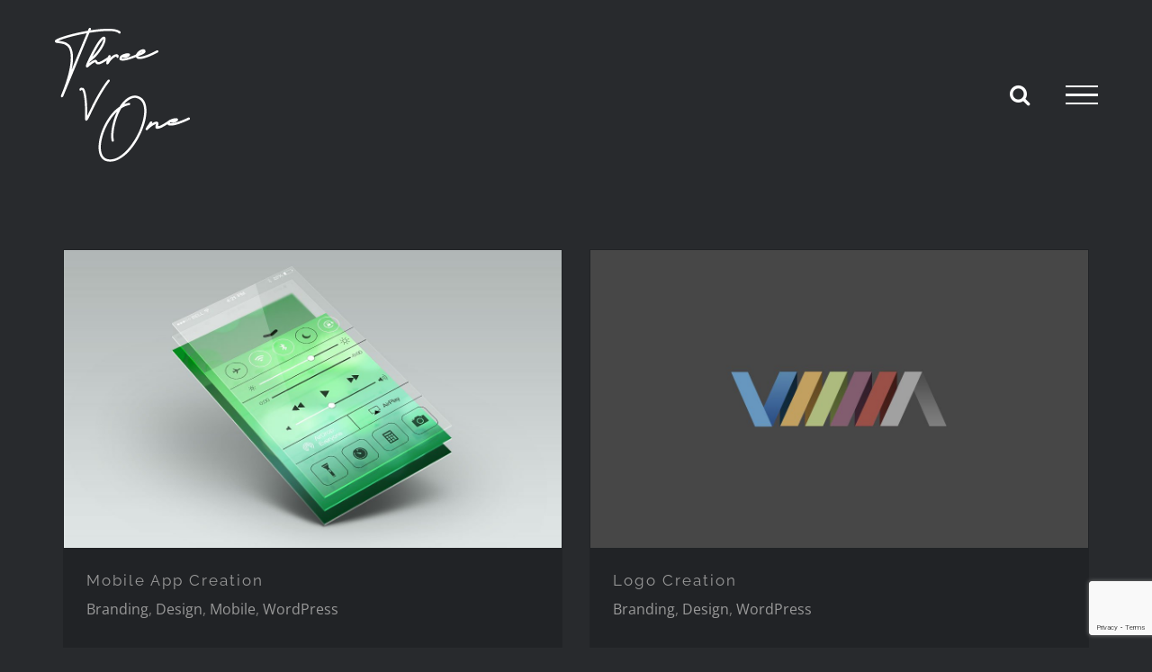

--- FILE ---
content_type: text/html; charset=UTF-8
request_url: https://www.threevone.com.au/portfolio_skills/user-interface/
body_size: 10247
content:
<!DOCTYPE html>
<html class="avada-html-layout-wide" lang="en-US" prefix="og: http://ogp.me/ns# fb: http://ogp.me/ns/fb#">
<head>
	<meta http-equiv="X-UA-Compatible" content="IE=edge" />
	<meta http-equiv="Content-Type" content="text/html; charset=utf-8"/>
	<meta name="viewport" content="width=device-width, initial-scale=1" />
	<meta name='robots' content='index, follow, max-image-preview:large, max-snippet:-1, max-video-preview:-1' />

	<!-- This site is optimized with the Yoast SEO plugin v22.3 - https://yoast.com/wordpress/plugins/seo/ -->
	<title>User Interface Archives | Three V One</title>
	<link rel="canonical" href="https://www.threevone.com.au/portfolio_skills/user-interface/" />
	<meta property="og:locale" content="en_US" />
	<meta property="og:type" content="article" />
	<meta property="og:title" content="User Interface Archives | Three V One" />
	<meta property="og:url" content="https://www.threevone.com.au/portfolio_skills/user-interface/" />
	<meta property="og:site_name" content="Three V One" />
	<meta name="twitter:card" content="summary_large_image" />
	<script type="application/ld+json" class="yoast-schema-graph">{"@context":"https://schema.org","@graph":[{"@type":"CollectionPage","@id":"https://www.threevone.com.au/portfolio_skills/user-interface/","url":"https://www.threevone.com.au/portfolio_skills/user-interface/","name":"User Interface Archives | Three V One","isPartOf":{"@id":"https://www.threevone.com.au/#website"},"primaryImageOfPage":{"@id":"https://www.threevone.com.au/portfolio_skills/user-interface/#primaryimage"},"image":{"@id":"https://www.threevone.com.au/portfolio_skills/user-interface/#primaryimage"},"thumbnailUrl":"https://www.threevone.com.au/wp-content/uploads/2014/09/mobile_1.jpg","breadcrumb":{"@id":"https://www.threevone.com.au/portfolio_skills/user-interface/#breadcrumb"},"inLanguage":"en-US"},{"@type":"ImageObject","inLanguage":"en-US","@id":"https://www.threevone.com.au/portfolio_skills/user-interface/#primaryimage","url":"https://www.threevone.com.au/wp-content/uploads/2014/09/mobile_1.jpg","contentUrl":"https://www.threevone.com.au/wp-content/uploads/2014/09/mobile_1.jpg","width":1170,"height":700},{"@type":"BreadcrumbList","@id":"https://www.threevone.com.au/portfolio_skills/user-interface/#breadcrumb","itemListElement":[{"@type":"ListItem","position":1,"name":"Home","item":"https://www.threevone.com.au/"},{"@type":"ListItem","position":2,"name":"User Interface"}]},{"@type":"WebSite","@id":"https://www.threevone.com.au/#website","url":"https://www.threevone.com.au/","name":"Three V One","description":"Photography &amp; Events","publisher":{"@id":"https://www.threevone.com.au/#organization"},"potentialAction":[{"@type":"SearchAction","target":{"@type":"EntryPoint","urlTemplate":"https://www.threevone.com.au/?s={search_term_string}"},"query-input":"required name=search_term_string"}],"inLanguage":"en-US"},{"@type":"Organization","@id":"https://www.threevone.com.au/#organization","name":"Three V One","url":"https://www.threevone.com.au/","logo":{"@type":"ImageObject","inLanguage":"en-US","@id":"https://www.threevone.com.au/#/schema/logo/image/","url":"","contentUrl":"","caption":"Three V One"},"image":{"@id":"https://www.threevone.com.au/#/schema/logo/image/"},"sameAs":["https://www.facebook.com/threevone/","https://www.instagram.com/threevone/"]}]}</script>
	<!-- / Yoast SEO plugin. -->


<link rel='dns-prefetch' href='//stats.wp.com' />
<link rel='dns-prefetch' href='//c0.wp.com' />
					<link rel="shortcut icon" href="https://www.threevone.com.au/wp-content/uploads/2019/11/threevone-fav-1.png" type="image/x-icon" />
		
					<!-- For iPhone -->
			<link rel="apple-touch-icon" href="https://www.threevone.com.au/wp-content/uploads/2019/11/threevone-fav-1-iphone.png">
		
					<!-- For iPhone Retina display -->
			<link rel="apple-touch-icon" sizes="114x114" href="https://www.threevone.com.au/wp-content/uploads/2019/11/threevone-fav-1-retina.png">
		
					<!-- For iPad -->
			<link rel="apple-touch-icon" sizes="72x72" href="https://www.threevone.com.au/wp-content/uploads/2019/11/threevone-fav-1-ipad.png">
		
					<!-- For iPad Retina display -->
			<link rel="apple-touch-icon" sizes="144x144" href="https://www.threevone.com.au/wp-content/uploads/2019/11/threevone-fav-1-retina.png">
				<script type="text/javascript">
window._wpemojiSettings = {"baseUrl":"https:\/\/s.w.org\/images\/core\/emoji\/14.0.0\/72x72\/","ext":".png","svgUrl":"https:\/\/s.w.org\/images\/core\/emoji\/14.0.0\/svg\/","svgExt":".svg","source":{"concatemoji":"https:\/\/www.threevone.com.au\/wp-includes\/js\/wp-emoji-release.min.js?ver=6.3.7"}};
/*! This file is auto-generated */
!function(i,n){var o,s,e;function c(e){try{var t={supportTests:e,timestamp:(new Date).valueOf()};sessionStorage.setItem(o,JSON.stringify(t))}catch(e){}}function p(e,t,n){e.clearRect(0,0,e.canvas.width,e.canvas.height),e.fillText(t,0,0);var t=new Uint32Array(e.getImageData(0,0,e.canvas.width,e.canvas.height).data),r=(e.clearRect(0,0,e.canvas.width,e.canvas.height),e.fillText(n,0,0),new Uint32Array(e.getImageData(0,0,e.canvas.width,e.canvas.height).data));return t.every(function(e,t){return e===r[t]})}function u(e,t,n){switch(t){case"flag":return n(e,"\ud83c\udff3\ufe0f\u200d\u26a7\ufe0f","\ud83c\udff3\ufe0f\u200b\u26a7\ufe0f")?!1:!n(e,"\ud83c\uddfa\ud83c\uddf3","\ud83c\uddfa\u200b\ud83c\uddf3")&&!n(e,"\ud83c\udff4\udb40\udc67\udb40\udc62\udb40\udc65\udb40\udc6e\udb40\udc67\udb40\udc7f","\ud83c\udff4\u200b\udb40\udc67\u200b\udb40\udc62\u200b\udb40\udc65\u200b\udb40\udc6e\u200b\udb40\udc67\u200b\udb40\udc7f");case"emoji":return!n(e,"\ud83e\udef1\ud83c\udffb\u200d\ud83e\udef2\ud83c\udfff","\ud83e\udef1\ud83c\udffb\u200b\ud83e\udef2\ud83c\udfff")}return!1}function f(e,t,n){var r="undefined"!=typeof WorkerGlobalScope&&self instanceof WorkerGlobalScope?new OffscreenCanvas(300,150):i.createElement("canvas"),a=r.getContext("2d",{willReadFrequently:!0}),o=(a.textBaseline="top",a.font="600 32px Arial",{});return e.forEach(function(e){o[e]=t(a,e,n)}),o}function t(e){var t=i.createElement("script");t.src=e,t.defer=!0,i.head.appendChild(t)}"undefined"!=typeof Promise&&(o="wpEmojiSettingsSupports",s=["flag","emoji"],n.supports={everything:!0,everythingExceptFlag:!0},e=new Promise(function(e){i.addEventListener("DOMContentLoaded",e,{once:!0})}),new Promise(function(t){var n=function(){try{var e=JSON.parse(sessionStorage.getItem(o));if("object"==typeof e&&"number"==typeof e.timestamp&&(new Date).valueOf()<e.timestamp+604800&&"object"==typeof e.supportTests)return e.supportTests}catch(e){}return null}();if(!n){if("undefined"!=typeof Worker&&"undefined"!=typeof OffscreenCanvas&&"undefined"!=typeof URL&&URL.createObjectURL&&"undefined"!=typeof Blob)try{var e="postMessage("+f.toString()+"("+[JSON.stringify(s),u.toString(),p.toString()].join(",")+"));",r=new Blob([e],{type:"text/javascript"}),a=new Worker(URL.createObjectURL(r),{name:"wpTestEmojiSupports"});return void(a.onmessage=function(e){c(n=e.data),a.terminate(),t(n)})}catch(e){}c(n=f(s,u,p))}t(n)}).then(function(e){for(var t in e)n.supports[t]=e[t],n.supports.everything=n.supports.everything&&n.supports[t],"flag"!==t&&(n.supports.everythingExceptFlag=n.supports.everythingExceptFlag&&n.supports[t]);n.supports.everythingExceptFlag=n.supports.everythingExceptFlag&&!n.supports.flag,n.DOMReady=!1,n.readyCallback=function(){n.DOMReady=!0}}).then(function(){return e}).then(function(){var e;n.supports.everything||(n.readyCallback(),(e=n.source||{}).concatemoji?t(e.concatemoji):e.wpemoji&&e.twemoji&&(t(e.twemoji),t(e.wpemoji)))}))}((window,document),window._wpemojiSettings);
</script>
<style type="text/css">
img.wp-smiley,
img.emoji {
	display: inline !important;
	border: none !important;
	box-shadow: none !important;
	height: 1em !important;
	width: 1em !important;
	margin: 0 0.07em !important;
	vertical-align: -0.1em !important;
	background: none !important;
	padding: 0 !important;
}
</style>
	<link rel='stylesheet' id='mediaelement-css' href='https://c0.wp.com/c/6.3.7/wp-includes/js/mediaelement/mediaelementplayer-legacy.min.css' type='text/css' media='all' />
<link rel='stylesheet' id='wp-mediaelement-css' href='https://c0.wp.com/c/6.3.7/wp-includes/js/mediaelement/wp-mediaelement.min.css' type='text/css' media='all' />
<style id='jetpack-sharing-buttons-style-inline-css' type='text/css'>
.jetpack-sharing-buttons__services-list{display:flex;flex-direction:row;flex-wrap:wrap;gap:0;list-style-type:none;margin:5px;padding:0}.jetpack-sharing-buttons__services-list.has-small-icon-size{font-size:12px}.jetpack-sharing-buttons__services-list.has-normal-icon-size{font-size:16px}.jetpack-sharing-buttons__services-list.has-large-icon-size{font-size:24px}.jetpack-sharing-buttons__services-list.has-huge-icon-size{font-size:36px}@media print{.jetpack-sharing-buttons__services-list{display:none!important}}.editor-styles-wrapper .wp-block-jetpack-sharing-buttons{gap:0;padding-inline-start:0}ul.jetpack-sharing-buttons__services-list.has-background{padding:1.25em 2.375em}
</style>
<style id='classic-theme-styles-inline-css' type='text/css'>
/*! This file is auto-generated */
.wp-block-button__link{color:#fff;background-color:#32373c;border-radius:9999px;box-shadow:none;text-decoration:none;padding:calc(.667em + 2px) calc(1.333em + 2px);font-size:1.125em}.wp-block-file__button{background:#32373c;color:#fff;text-decoration:none}
</style>
<style id='global-styles-inline-css' type='text/css'>
body{--wp--preset--color--black: #000000;--wp--preset--color--cyan-bluish-gray: #abb8c3;--wp--preset--color--white: #ffffff;--wp--preset--color--pale-pink: #f78da7;--wp--preset--color--vivid-red: #cf2e2e;--wp--preset--color--luminous-vivid-orange: #ff6900;--wp--preset--color--luminous-vivid-amber: #fcb900;--wp--preset--color--light-green-cyan: #7bdcb5;--wp--preset--color--vivid-green-cyan: #00d084;--wp--preset--color--pale-cyan-blue: #8ed1fc;--wp--preset--color--vivid-cyan-blue: #0693e3;--wp--preset--color--vivid-purple: #9b51e0;--wp--preset--gradient--vivid-cyan-blue-to-vivid-purple: linear-gradient(135deg,rgba(6,147,227,1) 0%,rgb(155,81,224) 100%);--wp--preset--gradient--light-green-cyan-to-vivid-green-cyan: linear-gradient(135deg,rgb(122,220,180) 0%,rgb(0,208,130) 100%);--wp--preset--gradient--luminous-vivid-amber-to-luminous-vivid-orange: linear-gradient(135deg,rgba(252,185,0,1) 0%,rgba(255,105,0,1) 100%);--wp--preset--gradient--luminous-vivid-orange-to-vivid-red: linear-gradient(135deg,rgba(255,105,0,1) 0%,rgb(207,46,46) 100%);--wp--preset--gradient--very-light-gray-to-cyan-bluish-gray: linear-gradient(135deg,rgb(238,238,238) 0%,rgb(169,184,195) 100%);--wp--preset--gradient--cool-to-warm-spectrum: linear-gradient(135deg,rgb(74,234,220) 0%,rgb(151,120,209) 20%,rgb(207,42,186) 40%,rgb(238,44,130) 60%,rgb(251,105,98) 80%,rgb(254,248,76) 100%);--wp--preset--gradient--blush-light-purple: linear-gradient(135deg,rgb(255,206,236) 0%,rgb(152,150,240) 100%);--wp--preset--gradient--blush-bordeaux: linear-gradient(135deg,rgb(254,205,165) 0%,rgb(254,45,45) 50%,rgb(107,0,62) 100%);--wp--preset--gradient--luminous-dusk: linear-gradient(135deg,rgb(255,203,112) 0%,rgb(199,81,192) 50%,rgb(65,88,208) 100%);--wp--preset--gradient--pale-ocean: linear-gradient(135deg,rgb(255,245,203) 0%,rgb(182,227,212) 50%,rgb(51,167,181) 100%);--wp--preset--gradient--electric-grass: linear-gradient(135deg,rgb(202,248,128) 0%,rgb(113,206,126) 100%);--wp--preset--gradient--midnight: linear-gradient(135deg,rgb(2,3,129) 0%,rgb(40,116,252) 100%);--wp--preset--font-size--small: 13px;--wp--preset--font-size--medium: 20px;--wp--preset--font-size--large: 36px;--wp--preset--font-size--x-large: 42px;--wp--preset--spacing--20: 0.44rem;--wp--preset--spacing--30: 0.67rem;--wp--preset--spacing--40: 1rem;--wp--preset--spacing--50: 1.5rem;--wp--preset--spacing--60: 2.25rem;--wp--preset--spacing--70: 3.38rem;--wp--preset--spacing--80: 5.06rem;--wp--preset--shadow--natural: 6px 6px 9px rgba(0, 0, 0, 0.2);--wp--preset--shadow--deep: 12px 12px 50px rgba(0, 0, 0, 0.4);--wp--preset--shadow--sharp: 6px 6px 0px rgba(0, 0, 0, 0.2);--wp--preset--shadow--outlined: 6px 6px 0px -3px rgba(255, 255, 255, 1), 6px 6px rgba(0, 0, 0, 1);--wp--preset--shadow--crisp: 6px 6px 0px rgba(0, 0, 0, 1);}:where(.is-layout-flex){gap: 0.5em;}:where(.is-layout-grid){gap: 0.5em;}body .is-layout-flow > .alignleft{float: left;margin-inline-start: 0;margin-inline-end: 2em;}body .is-layout-flow > .alignright{float: right;margin-inline-start: 2em;margin-inline-end: 0;}body .is-layout-flow > .aligncenter{margin-left: auto !important;margin-right: auto !important;}body .is-layout-constrained > .alignleft{float: left;margin-inline-start: 0;margin-inline-end: 2em;}body .is-layout-constrained > .alignright{float: right;margin-inline-start: 2em;margin-inline-end: 0;}body .is-layout-constrained > .aligncenter{margin-left: auto !important;margin-right: auto !important;}body .is-layout-constrained > :where(:not(.alignleft):not(.alignright):not(.alignfull)){max-width: var(--wp--style--global--content-size);margin-left: auto !important;margin-right: auto !important;}body .is-layout-constrained > .alignwide{max-width: var(--wp--style--global--wide-size);}body .is-layout-flex{display: flex;}body .is-layout-flex{flex-wrap: wrap;align-items: center;}body .is-layout-flex > *{margin: 0;}body .is-layout-grid{display: grid;}body .is-layout-grid > *{margin: 0;}:where(.wp-block-columns.is-layout-flex){gap: 2em;}:where(.wp-block-columns.is-layout-grid){gap: 2em;}:where(.wp-block-post-template.is-layout-flex){gap: 1.25em;}:where(.wp-block-post-template.is-layout-grid){gap: 1.25em;}.has-black-color{color: var(--wp--preset--color--black) !important;}.has-cyan-bluish-gray-color{color: var(--wp--preset--color--cyan-bluish-gray) !important;}.has-white-color{color: var(--wp--preset--color--white) !important;}.has-pale-pink-color{color: var(--wp--preset--color--pale-pink) !important;}.has-vivid-red-color{color: var(--wp--preset--color--vivid-red) !important;}.has-luminous-vivid-orange-color{color: var(--wp--preset--color--luminous-vivid-orange) !important;}.has-luminous-vivid-amber-color{color: var(--wp--preset--color--luminous-vivid-amber) !important;}.has-light-green-cyan-color{color: var(--wp--preset--color--light-green-cyan) !important;}.has-vivid-green-cyan-color{color: var(--wp--preset--color--vivid-green-cyan) !important;}.has-pale-cyan-blue-color{color: var(--wp--preset--color--pale-cyan-blue) !important;}.has-vivid-cyan-blue-color{color: var(--wp--preset--color--vivid-cyan-blue) !important;}.has-vivid-purple-color{color: var(--wp--preset--color--vivid-purple) !important;}.has-black-background-color{background-color: var(--wp--preset--color--black) !important;}.has-cyan-bluish-gray-background-color{background-color: var(--wp--preset--color--cyan-bluish-gray) !important;}.has-white-background-color{background-color: var(--wp--preset--color--white) !important;}.has-pale-pink-background-color{background-color: var(--wp--preset--color--pale-pink) !important;}.has-vivid-red-background-color{background-color: var(--wp--preset--color--vivid-red) !important;}.has-luminous-vivid-orange-background-color{background-color: var(--wp--preset--color--luminous-vivid-orange) !important;}.has-luminous-vivid-amber-background-color{background-color: var(--wp--preset--color--luminous-vivid-amber) !important;}.has-light-green-cyan-background-color{background-color: var(--wp--preset--color--light-green-cyan) !important;}.has-vivid-green-cyan-background-color{background-color: var(--wp--preset--color--vivid-green-cyan) !important;}.has-pale-cyan-blue-background-color{background-color: var(--wp--preset--color--pale-cyan-blue) !important;}.has-vivid-cyan-blue-background-color{background-color: var(--wp--preset--color--vivid-cyan-blue) !important;}.has-vivid-purple-background-color{background-color: var(--wp--preset--color--vivid-purple) !important;}.has-black-border-color{border-color: var(--wp--preset--color--black) !important;}.has-cyan-bluish-gray-border-color{border-color: var(--wp--preset--color--cyan-bluish-gray) !important;}.has-white-border-color{border-color: var(--wp--preset--color--white) !important;}.has-pale-pink-border-color{border-color: var(--wp--preset--color--pale-pink) !important;}.has-vivid-red-border-color{border-color: var(--wp--preset--color--vivid-red) !important;}.has-luminous-vivid-orange-border-color{border-color: var(--wp--preset--color--luminous-vivid-orange) !important;}.has-luminous-vivid-amber-border-color{border-color: var(--wp--preset--color--luminous-vivid-amber) !important;}.has-light-green-cyan-border-color{border-color: var(--wp--preset--color--light-green-cyan) !important;}.has-vivid-green-cyan-border-color{border-color: var(--wp--preset--color--vivid-green-cyan) !important;}.has-pale-cyan-blue-border-color{border-color: var(--wp--preset--color--pale-cyan-blue) !important;}.has-vivid-cyan-blue-border-color{border-color: var(--wp--preset--color--vivid-cyan-blue) !important;}.has-vivid-purple-border-color{border-color: var(--wp--preset--color--vivid-purple) !important;}.has-vivid-cyan-blue-to-vivid-purple-gradient-background{background: var(--wp--preset--gradient--vivid-cyan-blue-to-vivid-purple) !important;}.has-light-green-cyan-to-vivid-green-cyan-gradient-background{background: var(--wp--preset--gradient--light-green-cyan-to-vivid-green-cyan) !important;}.has-luminous-vivid-amber-to-luminous-vivid-orange-gradient-background{background: var(--wp--preset--gradient--luminous-vivid-amber-to-luminous-vivid-orange) !important;}.has-luminous-vivid-orange-to-vivid-red-gradient-background{background: var(--wp--preset--gradient--luminous-vivid-orange-to-vivid-red) !important;}.has-very-light-gray-to-cyan-bluish-gray-gradient-background{background: var(--wp--preset--gradient--very-light-gray-to-cyan-bluish-gray) !important;}.has-cool-to-warm-spectrum-gradient-background{background: var(--wp--preset--gradient--cool-to-warm-spectrum) !important;}.has-blush-light-purple-gradient-background{background: var(--wp--preset--gradient--blush-light-purple) !important;}.has-blush-bordeaux-gradient-background{background: var(--wp--preset--gradient--blush-bordeaux) !important;}.has-luminous-dusk-gradient-background{background: var(--wp--preset--gradient--luminous-dusk) !important;}.has-pale-ocean-gradient-background{background: var(--wp--preset--gradient--pale-ocean) !important;}.has-electric-grass-gradient-background{background: var(--wp--preset--gradient--electric-grass) !important;}.has-midnight-gradient-background{background: var(--wp--preset--gradient--midnight) !important;}.has-small-font-size{font-size: var(--wp--preset--font-size--small) !important;}.has-medium-font-size{font-size: var(--wp--preset--font-size--medium) !important;}.has-large-font-size{font-size: var(--wp--preset--font-size--large) !important;}.has-x-large-font-size{font-size: var(--wp--preset--font-size--x-large) !important;}
.wp-block-navigation a:where(:not(.wp-element-button)){color: inherit;}
:where(.wp-block-post-template.is-layout-flex){gap: 1.25em;}:where(.wp-block-post-template.is-layout-grid){gap: 1.25em;}
:where(.wp-block-columns.is-layout-flex){gap: 2em;}:where(.wp-block-columns.is-layout-grid){gap: 2em;}
.wp-block-pullquote{font-size: 1.5em;line-height: 1.6;}
</style>
<link rel='stylesheet' id='rs-plugin-settings-css' href='https://www.threevone.com.au/wp-content/plugins/revslider/public/assets/css/settings.css?ver=5.4.8.3' type='text/css' media='all' />
<style id='rs-plugin-settings-inline-css' type='text/css'>
#rs-demo-id {}
</style>
<link rel='stylesheet' id='avada-stylesheet-css' href='https://www.threevone.com.au/wp-content/themes/Avada/assets/css/style.min.css?ver=5.9.1' type='text/css' media='all' />
<!--[if IE]>
<link rel='stylesheet' id='avada-IE-css' href='https://www.threevone.com.au/wp-content/themes/Avada/assets/css/ie.min.css?ver=5.9.1' type='text/css' media='all' />
<style id='avada-IE-inline-css' type='text/css'>
.avada-select-parent .select-arrow{background-color:rgba(0,0,0,.175)}
.select-arrow{background-color:rgba(0,0,0,.175)}
</style>
<![endif]-->
<link rel='stylesheet' id='fusion-dynamic-css-css' href='https://www.threevone.com.au/wp-content/uploads/fusion-styles/89588b28399e6f4ee96d5475fcb8dd58.min.css?ver=6.3.7' type='text/css' media='all' />
<script type='text/javascript' src='https://c0.wp.com/c/6.3.7/wp-includes/js/jquery/jquery.min.js' id='jquery-core-js'></script>
<script type='text/javascript' src='https://c0.wp.com/c/6.3.7/wp-includes/js/jquery/jquery-migrate.min.js' id='jquery-migrate-js'></script>
<script type='text/javascript' src='https://www.threevone.com.au/wp-content/plugins/revslider/public/assets/js/jquery.themepunch.tools.min.js?ver=5.4.8.3' id='tp-tools-js'></script>
<script type='text/javascript' src='https://www.threevone.com.au/wp-content/plugins/revslider/public/assets/js/jquery.themepunch.revolution.min.js?ver=5.4.8.3' id='revmin-js'></script>
<link rel="https://api.w.org/" href="https://www.threevone.com.au/wp-json/" /><link rel="EditURI" type="application/rsd+xml" title="RSD" href="https://www.threevone.com.au/xmlrpc.php?rsd" />
<meta name="generator" content="WordPress 6.3.7" />
	<style>img#wpstats{display:none}</style>
		<style type="text/css">.recentcomments a{display:inline !important;padding:0 !important;margin:0 !important;}</style><meta name="generator" content="Powered by Slider Revolution 5.4.8.3 - responsive, Mobile-Friendly Slider Plugin for WordPress with comfortable drag and drop interface." />
<script type="text/javascript">function setREVStartSize(e){									
						try{ e.c=jQuery(e.c);var i=jQuery(window).width(),t=9999,r=0,n=0,l=0,f=0,s=0,h=0;
							if(e.responsiveLevels&&(jQuery.each(e.responsiveLevels,function(e,f){f>i&&(t=r=f,l=e),i>f&&f>r&&(r=f,n=e)}),t>r&&(l=n)),f=e.gridheight[l]||e.gridheight[0]||e.gridheight,s=e.gridwidth[l]||e.gridwidth[0]||e.gridwidth,h=i/s,h=h>1?1:h,f=Math.round(h*f),"fullscreen"==e.sliderLayout){var u=(e.c.width(),jQuery(window).height());if(void 0!=e.fullScreenOffsetContainer){var c=e.fullScreenOffsetContainer.split(",");if (c) jQuery.each(c,function(e,i){u=jQuery(i).length>0?u-jQuery(i).outerHeight(!0):u}),e.fullScreenOffset.split("%").length>1&&void 0!=e.fullScreenOffset&&e.fullScreenOffset.length>0?u-=jQuery(window).height()*parseInt(e.fullScreenOffset,0)/100:void 0!=e.fullScreenOffset&&e.fullScreenOffset.length>0&&(u-=parseInt(e.fullScreenOffset,0))}f=u}else void 0!=e.minHeight&&f<e.minHeight&&(f=e.minHeight);e.c.closest(".rev_slider_wrapper").css({height:f})					
						}catch(d){console.log("Failure at Presize of Slider:"+d)}						
					};</script>
		<style type="text/css" id="wp-custom-css">
			.eapps-instagram-feed-posts-grid-load-more {
    position: relative;
    width: 228px;
    height: 32px;
    line-height: 32px;
    border-radius: 4px;
    border: none;
    background: none !important;
    color: #fff;
    text-align: center;
    outline: none;
    cursor: pointer;
    margin: 24px auto;
    font-size: 14px;
    transition: opacity 0.5s ease, visibility 0.5s ease, background 0.2s ease;
    opacity: 0;
    visibility: hidden;
	text-transform: uppercase;
}

#menu-widget-3 {
	margin-bottom: -40px;
}

@media screen and (max-width: 600px) {
  #menu-widget-3 {
	margin-bottom: 20px;

}
}

.white-text {
	color: #ffffff;
}
		</style>
		
		
	<script type="text/javascript">
		var doc = document.documentElement;
		doc.setAttribute('data-useragent', navigator.userAgent);
	</script>

	<link href='https://fonts.googleapis.com/css?family=Megrim' rel='stylesheet' type='text/css'><!-- Global site tag (gtag.js) - Google Analytics -->
<script async src="https://www.googletagmanager.com/gtag/js?id=UA-156554522-1"></script>
<script>
  window.dataLayer = window.dataLayer || [];
  function gtag(){dataLayer.push(arguments);}
  gtag('js', new Date());

  gtag('config', 'UA-156554522-1');
</script>
</head>

<body class="archive tax-portfolio_skills term-user-interface term-28 fusion-image-hovers fusion-body ltr no-tablet-sticky-header no-mobile-sticky-header no-mobile-slidingbar fusion-disable-outline fusion-sub-menu-fade mobile-logo-pos-left layout-wide-mode fusion-top-header menu-text-align-center mobile-menu-design-modern fusion-show-pagination-text fusion-header-layout-v6 avada-responsive avada-footer-fx-none fusion-search-form-classic fusion-avatar-square">
	<a class="skip-link screen-reader-text" href="#content">Skip to content</a>
				<div id="wrapper" class="">
		<div id="home" style="position:relative;top:-1px;"></div>
		
			<header class="fusion-header-wrapper">
				<div class="fusion-header-v6 fusion-logo-left fusion-sticky-menu- fusion-sticky-logo-1 fusion-mobile-logo-1  fusion-header-has-flyout-menu">
					<div class="fusion-header-sticky-height"></div>
<div class="fusion-header">
	<div class="fusion-row">
		<div class="fusion-header-v6-content fusion-header-has-flyout-menu-content">
				<div class="fusion-logo" data-margin-top="31px" data-margin-bottom="31px" data-margin-left="0px" data-margin-right="0px">
			<a class="fusion-logo-link"  href="https://www.threevone.com.au/" >

						<!-- standard logo -->
			<img src="https://www.threevone.com.au/wp-content/uploads/2019/11/threevone-logo-2.png" srcset="https://www.threevone.com.au/wp-content/uploads/2019/11/threevone-logo-2.png 1x, https://www.threevone.com.au/wp-content/uploads/2019/11/threevone-logo-2-ret.png 2x" width="150" height="149" style="max-height:149px;height:auto;" alt="Three V One Logo" data-retina_logo_url="https://www.threevone.com.au/wp-content/uploads/2019/11/threevone-logo-2-ret.png" class="fusion-standard-logo" />

											<!-- mobile logo -->
				<img src="https://www.threevone.com.au/wp-content/uploads/2019/11/threevone-logo-1.png" srcset="https://www.threevone.com.au/wp-content/uploads/2019/11/threevone-logo-1.png 1x, https://www.threevone.com.au/wp-content/uploads/2019/11/threevone-logo-1-ret.png 2x" width="101" height="100" style="max-height:100px;height:auto;" alt="Three V One Logo" data-retina_logo_url="https://www.threevone.com.au/wp-content/uploads/2019/11/threevone-logo-1-ret.png" class="fusion-mobile-logo" />
			
											<!-- sticky header logo -->
				<img src="https://www.threevone.com.au/wp-content/uploads/2019/11/threevone-logo-2.png" srcset="https://www.threevone.com.au/wp-content/uploads/2019/11/threevone-logo-2.png 1x, https://www.threevone.com.au/wp-content/uploads/2019/11/threevone-logo-2-ret.png 2x" width="150" height="149" style="max-height:149px;height:auto;" alt="Three V One Logo" data-retina_logo_url="https://www.threevone.com.au/wp-content/uploads/2019/11/threevone-logo-2-ret.png" class="fusion-sticky-logo" />
					</a>
		</div>
			<div class="fusion-flyout-menu-icons">
				
				
									<div class="fusion-flyout-search-toggle">
						<div class="fusion-toggle-icon">
							<div class="fusion-toggle-icon-line"></div>
							<div class="fusion-toggle-icon-line"></div>
							<div class="fusion-toggle-icon-line"></div>
						</div>
						<a class="fusion-icon fusion-icon-search" aria-hidden="true" aria-label="Toggle Search" href="#"></a>
					</div>
				
				<a class="fusion-flyout-menu-toggle" aria-hidden="true" aria-label="Toggle Menu" href="#">
					<div class="fusion-toggle-icon-line"></div>
					<div class="fusion-toggle-icon-line"></div>
					<div class="fusion-toggle-icon-line"></div>
				</a>
			</div>
		</div>

		<div class="fusion-main-menu fusion-flyout-menu" role="navigation" aria-label="Main Menu">
			<ul id="menu-photography-main-menu" class="fusion-menu"><li  id="menu-item-13339"  class="menu-item menu-item-type-post_type menu-item-object-page menu-item-home menu-item-13339"  data-item-id="13339"><a  href="https://www.threevone.com.au/" class="fusion-bar-highlight"><span class="menu-text">Home</span></a></li><li  id="menu-item-20"  class="menu-item menu-item-type-post_type menu-item-object-page menu-item-20"  data-item-id="20"><a  href="https://www.threevone.com.au/about-threevone/" class="fusion-bar-highlight"><span class="menu-text">About</span></a></li><li  id="menu-item-19"  class="menu-item menu-item-type-post_type menu-item-object-page menu-item-19"  data-item-id="19"><a  href="https://www.threevone.com.au/photography/" class="fusion-bar-highlight"><span class="menu-text">Photography</span></a></li><li  id="menu-item-13362"  class="menu-item menu-item-type-post_type menu-item-object-page menu-item-13362"  data-item-id="13362"><a  href="https://www.threevone.com.au/events/" class="fusion-bar-highlight"><span class="menu-text">Events</span></a></li><li  id="menu-item-18"  class="menu-item menu-item-type-post_type menu-item-object-page menu-item-18 fusion-flyout-menu-item-last"  data-item-id="18"><a  href="https://www.threevone.com.au/contact/" class="fusion-bar-highlight"><span class="menu-text">Contact</span></a></li></ul>		</div>

					<div class="fusion-flyout-search">
				<form role="search" class="searchform fusion-search-form fusion-live-search" method="get" action="https://www.threevone.com.au/">
	<div class="fusion-search-form-content">
		<div class="fusion-search-field search-field">
			<label><span class="screen-reader-text">Search for:</span>
									<input type="text" value="" name="s" class="s" placeholder="Search ..." required aria-required="true" aria-label="Search ..."/>
							</label>
		</div>
		<div class="fusion-search-button search-button">
			<input type="submit" class="fusion-search-submit searchsubmit" value="&#xf002;" />
					</div>
	</div>
	</form>
			</div>
		
		<div class="fusion-flyout-menu-bg"></div>
	</div>
</div>
				</div>
				<div class="fusion-clearfix"></div>
			</header>
					
		
		<div id="sliders-container">
					</div>
				
		
									
				<main id="main" class="clearfix " style="">
			<div class="fusion-row" style="">
	<div id="content" class="full-width" style="width: 100%;">
		
<div class="fusion-portfolio fusion-portfolio-archive fusion-portfolio-layout-grid fusion-portfolio-two fusion-portfolio-boxed fusion-portfolio-text fusion-portfolio-text-left fusion-portfolio-rollover fusion-portfolio-paging-load-more-button">

		
	<div class="fusion-portfolio-wrapper" data-picturesize="auto" data-pages="1">

		
					
							
				<article class="fusion-portfolio-post post-10867  fusion-col-spacing" style="padding:15px;">

																<div class="fusion-portfolio-content-wrapper">
					
																			

<div  class="fusion-image-wrapper" aria-haspopup="true">
	
	
		
					<img width="1170" height="700" src="https://www.threevone.com.au/wp-content/uploads/2014/09/mobile_1.jpg" class="attachment-full size-full wp-post-image" alt="" decoding="async" fetchpriority="high" />
	

		<div class="fusion-rollover">
	<div class="fusion-rollover-content">

														<a class="fusion-rollover-link" href="https://www.threevone.com.au/portfolio-items/enim-pellentesque/">Mobile App Creation</a>
			
														
								
													<div class="fusion-rollover-sep"></div>
				
																		<a class="fusion-rollover-gallery" href="https://www.threevone.com.au/wp-content/uploads/2014/09/mobile_1.jpg" data-id="10867" data-rel="iLightbox[gallery]" data-title="mobile_1" data-caption="">
						Gallery					</a>
														
				
												<h4 class="fusion-rollover-title">
					<a href="https://www.threevone.com.au/portfolio-items/enim-pellentesque/">
						Mobile App Creation					</a>
				</h4>
			
								
		
				<a class="fusion-link-wrapper" href="https://www.threevone.com.au/portfolio-items/enim-pellentesque/" aria-label="Mobile App Creation"></a>
	</div>
</div>

	
</div>

						
																			<div class="fusion-portfolio-content">
																<h2 class="entry-title fusion-post-title"><a href="https://www.threevone.com.au/portfolio-items/enim-pellentesque/">Mobile App Creation</a></h2>																<div class="fusion-portfolio-meta"><a href="https://www.threevone.com.au/portfolio_category/branding/" rel="tag">Branding</a>, <a href="https://www.threevone.com.au/portfolio_category/graphic-design/" rel="tag">Design</a>, <a href="https://www.threevone.com.au/portfolio_category/mobile/" rel="tag">Mobile</a>, <a href="https://www.threevone.com.au/portfolio_category/wordpress-2/" rel="tag">WordPress</a></div>								<span class="vcard rich-snippet-hidden"><span class="fn"><a href="https://www.threevone.com.au/author/admin/" title="Posts by admin" rel="author">admin</a></span></span><span class="updated rich-snippet-hidden">2019-10-21T11:00:10+10:00</span>																
								<div class="fusion-post-content">
									
																		
								</div><!-- end post-content -->

							</div><!-- end portfolio-content -->

						
																</div>

																	
				</article><!-- end portfolio-post -->

								
							
				<article class="fusion-portfolio-post post-10865  fusion-col-spacing" style="padding:15px;">

																<div class="fusion-portfolio-content-wrapper">
					
																			

<div  class="fusion-image-wrapper" aria-haspopup="true">
	
	
		
					<img width="1170" height="700" src="https://www.threevone.com.au/wp-content/uploads/2014/09/logo.jpg" class="attachment-full size-full wp-post-image" alt="" decoding="async" />
	

		<div class="fusion-rollover">
	<div class="fusion-rollover-content">

														<a class="fusion-rollover-link" href="https://www.threevone.com.au/portfolio-items/cras-mollis-nons/">Logo Creation</a>
			
														
								
													<div class="fusion-rollover-sep"></div>
				
																		<a class="fusion-rollover-gallery" href="https://www.threevone.com.au/wp-content/uploads/2014/09/logo.jpg" data-id="10865" data-rel="iLightbox[gallery]" data-title="logo" data-caption="">
						Gallery					</a>
														
				
												<h4 class="fusion-rollover-title">
					<a href="https://www.threevone.com.au/portfolio-items/cras-mollis-nons/">
						Logo Creation					</a>
				</h4>
			
								
		
				<a class="fusion-link-wrapper" href="https://www.threevone.com.au/portfolio-items/cras-mollis-nons/" aria-label="Logo Creation"></a>
	</div>
</div>

	
</div>

						
																			<div class="fusion-portfolio-content">
																<h2 class="entry-title fusion-post-title"><a href="https://www.threevone.com.au/portfolio-items/cras-mollis-nons/">Logo Creation</a></h2>																<div class="fusion-portfolio-meta"><a href="https://www.threevone.com.au/portfolio_category/branding/" rel="tag">Branding</a>, <a href="https://www.threevone.com.au/portfolio_category/graphic-design/" rel="tag">Design</a>, <a href="https://www.threevone.com.au/portfolio_category/wordpress-2/" rel="tag">WordPress</a></div>								<span class="vcard rich-snippet-hidden"><span class="fn"><a href="https://www.threevone.com.au/author/admin/" title="Posts by admin" rel="author">admin</a></span></span><span class="updated rich-snippet-hidden">2019-10-21T11:00:10+10:00</span>																
								<div class="fusion-post-content">
									
																		
								</div><!-- end post-content -->

							</div><!-- end portfolio-content -->

						
																</div>

																	
				</article><!-- end portfolio-post -->

								
							
				<article class="fusion-portfolio-post post-10850  fusion-col-spacing" style="padding:15px;">

																<div class="fusion-portfolio-content-wrapper">
					
																			

<div  class="fusion-image-wrapper" aria-haspopup="true">
	
	
		
					<img width="1170" height="700" src="https://www.threevone.com.au/wp-content/uploads/2014/09/icon.jpg" class="attachment-full size-full wp-post-image" alt="" decoding="async" />
	

		<div class="fusion-rollover">
	<div class="fusion-rollover-content">

														<a class="fusion-rollover-link" href="https://www.threevone.com.au/portfolio-items/donec-magna-velit/">Donec Magna Velit</a>
			
														
								
													<div class="fusion-rollover-sep"></div>
				
																		<a class="fusion-rollover-gallery" href="https://www.threevone.com.au/wp-content/uploads/2014/09/icon.jpg" data-id="10850" data-rel="iLightbox[gallery]" data-title="icon" data-caption="">
						Gallery					</a>
														
				
												<h4 class="fusion-rollover-title">
					<a href="https://www.threevone.com.au/portfolio-items/donec-magna-velit/">
						Donec Magna Velit					</a>
				</h4>
			
								
		
				<a class="fusion-link-wrapper" href="https://www.threevone.com.au/portfolio-items/donec-magna-velit/" aria-label="Donec Magna Velit"></a>
	</div>
</div>

	
</div>

						
																			<div class="fusion-portfolio-content">
																<h2 class="entry-title fusion-post-title"><a href="https://www.threevone.com.au/portfolio-items/donec-magna-velit/">Donec Magna Velit</a></h2>																<div class="fusion-portfolio-meta"><a href="https://www.threevone.com.au/portfolio_category/branding/" rel="tag">Branding</a>, <a href="https://www.threevone.com.au/portfolio_category/graphic-design/" rel="tag">Design</a>, <a href="https://www.threevone.com.au/portfolio_category/mobile/" rel="tag">Mobile</a>, <a href="https://www.threevone.com.au/portfolio_category/wordpress-2/" rel="tag">WordPress</a></div>								<span class="vcard rich-snippet-hidden"><span class="fn"><a href="https://www.threevone.com.au/author/admin/" title="Posts by admin" rel="author">admin</a></span></span><span class="updated rich-snippet-hidden">2014-09-10T18:34:38+10:00</span>																
								<div class="fusion-post-content">
									
																		
								</div><!-- end post-content -->

							</div><!-- end portfolio-content -->

						
																</div>

																	
				</article><!-- end portfolio-post -->

					
	</div><!-- end portfolio-wrapper -->

				
	</div><!-- end fusion-portfolio -->
	</div>
						
				</div>  <!-- fusion-row -->
			</main>  <!-- #main -->
			
			
			
										
				<div class="fusion-footer">
						
	<footer class="fusion-footer-widget-area fusion-widget-area">
		<div class="fusion-row">
			<div class="fusion-columns fusion-columns-1 fusion-widget-area">
				
																									<div class="fusion-column fusion-column-last col-lg-12 col-md-12 col-sm-12">
							<style type="text/css" scoped="scoped">@media (max-width: 800px){#menu-widget-3{text-align:center !important;}}</style><section id="menu-widget-3" class="fusion-widget-mobile-align-center fusion-footer-widget-column widget menu"><style type="text/css">#menu-widget-3{text-align:right;}#menu-widget-3 > .fusion-widget-menu li{display: inline-block;}#menu-widget-3 ul li a{display: inline-block;padding:0;border:0;color:#ccc;font-size:14px;}#menu-widget-3 ul li a:after{content:'|';color:#ccc;padding-right:25px;padding-left:25px;font-size:14px;}#menu-widget-3 ul li a:hover, #menu-widget-3 ul .menu-item.current-menu-item a {color:#fff;}#menu-widget-3 ul li:last-child a:after{display: none}#menu-widget-3 ul li .fusion-widget-cart-number{margin:0 7px;background-color:#fff;color:#ccc;}#menu-widget-3 ul li.fusion-active-cart-icon .fusion-widget-cart-icon:after{color:#fff;}</style><nav class="fusion-widget-menu"><ul id="menu-photography-main-menu-1" class="menu"><li class="menu-item menu-item-type-post_type menu-item-object-page menu-item-home menu-item-13339"><a href="https://www.threevone.com.au/">Home</a></li><li class="menu-item menu-item-type-post_type menu-item-object-page menu-item-20"><a href="https://www.threevone.com.au/about-threevone/">About</a></li><li class="menu-item menu-item-type-post_type menu-item-object-page menu-item-19"><a href="https://www.threevone.com.au/photography/">Photography</a></li><li class="menu-item menu-item-type-post_type menu-item-object-page menu-item-13362"><a href="https://www.threevone.com.au/events/">Events</a></li><li class="menu-item menu-item-type-post_type menu-item-object-page menu-item-18"><a href="https://www.threevone.com.au/contact/">Contact</a></li></ul></nav><div style="clear:both;"></div></section><style type="text/css" scoped="scoped">@media (max-width: 800px){#media_image-2{text-align:center !important;}}</style><section id="media_image-2" class="fusion-widget-mobile-align-center fusion-footer-widget-column widget widget_media_image"><a href="/"><img width="101" height="100" src="https://www.threevone.com.au/wp-content/uploads/2019/11/threevone-logo-1.png" class="image wp-image-13246  attachment-full size-full" alt="" decoding="async" style="max-width: 100%; height: auto;" loading="lazy" srcset="https://www.threevone.com.au/wp-content/uploads/2019/11/threevone-logo-1-66x66.png 66w, https://www.threevone.com.au/wp-content/uploads/2019/11/threevone-logo-1.png 101w" sizes="(max-width: 101px) 100vw, 101px" /></a><div style="clear:both;"></div></section>																					</div>
																																																						
				<div class="fusion-clearfix"></div>
			</div> <!-- fusion-columns -->
		</div> <!-- fusion-row -->
	</footer> <!-- fusion-footer-widget-area -->

	
	<footer id="footer" class="fusion-footer-copyright-area">
		<div class="fusion-row">
			<div class="fusion-copyright-content">

				<div class="fusion-copyright-notice">
		<div>
		Copyright <script>document.write(new Date().getFullYear());</script> Three V One | All Rights Reserved	</div>
</div>
<div class="fusion-social-links-footer">
	<div class="fusion-social-networks"><div class="fusion-social-networks-wrapper"><a  class="fusion-social-network-icon fusion-tooltip fusion-facebook fusion-icon-facebook" style="color:#ffffff;" href="https://www.facebook.com/threevone/" target="_blank" rel="noopener noreferrer" data-placement="top" data-title="Facebook" data-toggle="tooltip" title="Facebook"><span class="screen-reader-text">Facebook</span></a><a  class="fusion-social-network-icon fusion-tooltip fusion-instagram fusion-icon-instagram" style="color:#ffffff;" href="https://www.instagram.com/threevone/" target="_blank" rel="noopener noreferrer" data-placement="top" data-title="Instagram" data-toggle="tooltip" title="Instagram"><span class="screen-reader-text">Instagram</span></a></div></div></div>

			</div> <!-- fusion-fusion-copyright-content -->
		</div> <!-- fusion-row -->
	</footer> <!-- #footer -->
				</div> <!-- fusion-footer -->

									</div> <!-- wrapper -->

								<a class="fusion-one-page-text-link fusion-page-load-link"></a>

						<script type="text/javascript">
				jQuery( document ).ready( function() {
					var ajaxurl = 'https://www.threevone.com.au/wp-admin/admin-ajax.php';
					if ( 0 < jQuery( '.fusion-login-nonce' ).length ) {
						jQuery.get( ajaxurl, { 'action': 'fusion_login_nonce' }, function( response ) {
							jQuery( '.fusion-login-nonce' ).html( response );
						});
					}
				});
				</script>
				<script type='text/javascript' src='https://www.threevone.com.au/wp-content/plugins/contact-form-7/includes/swv/js/index.js?ver=5.8.2' id='swv-js'></script>
<script type='text/javascript' id='contact-form-7-js-extra'>
/* <![CDATA[ */
var wpcf7 = {"api":{"root":"https:\/\/www.threevone.com.au\/wp-json\/","namespace":"contact-form-7\/v1"},"cached":"1"};
/* ]]> */
</script>
<script type='text/javascript' src='https://www.threevone.com.au/wp-content/plugins/contact-form-7/includes/js/index.js?ver=5.8.2' id='contact-form-7-js'></script>
<script type='text/javascript' src='https://www.threevone.com.au/wp-content/uploads/fusion-scripts/e5507a56f9699475bb774c3442cc50e6.min.js' id='fusion-scripts-js'></script>
<script type='text/javascript' src='https://www.google.com/recaptcha/api.js?render=6LcPxM8UAAAAAFuNU5SUVsJwy6_ZZ6ZXxwPE84tC&#038;ver=3.0' id='google-recaptcha-js'></script>
<script type='text/javascript' src='https://c0.wp.com/c/6.3.7/wp-includes/js/dist/vendor/wp-polyfill-inert.min.js' id='wp-polyfill-inert-js'></script>
<script type='text/javascript' src='https://c0.wp.com/c/6.3.7/wp-includes/js/dist/vendor/regenerator-runtime.min.js' id='regenerator-runtime-js'></script>
<script type='text/javascript' src='https://c0.wp.com/c/6.3.7/wp-includes/js/dist/vendor/wp-polyfill.min.js' id='wp-polyfill-js'></script>
<script type='text/javascript' id='wpcf7-recaptcha-js-extra'>
/* <![CDATA[ */
var wpcf7_recaptcha = {"sitekey":"6LcPxM8UAAAAAFuNU5SUVsJwy6_ZZ6ZXxwPE84tC","actions":{"homepage":"homepage","contactform":"contactform"}};
/* ]]> */
</script>
<script type='text/javascript' src='https://www.threevone.com.au/wp-content/plugins/contact-form-7/modules/recaptcha/index.js?ver=5.8.2' id='wpcf7-recaptcha-js'></script>
<script type='text/javascript' src='https://stats.wp.com/e-202604.js' id='jetpack-stats-js' data-wp-strategy='defer'></script>
<script id="jetpack-stats-js-after" type="text/javascript">
_stq = window._stq || [];
_stq.push([ "view", JSON.parse("{\"v\":\"ext\",\"blog\":\"225085803\",\"post\":\"0\",\"tz\":\"10\",\"srv\":\"www.threevone.com.au\",\"j\":\"1:13.2.2\"}") ]);
_stq.push([ "clickTrackerInit", "225085803", "0" ]);
</script>
	<script defer src="https://static.cloudflareinsights.com/beacon.min.js/vcd15cbe7772f49c399c6a5babf22c1241717689176015" integrity="sha512-ZpsOmlRQV6y907TI0dKBHq9Md29nnaEIPlkf84rnaERnq6zvWvPUqr2ft8M1aS28oN72PdrCzSjY4U6VaAw1EQ==" data-cf-beacon='{"version":"2024.11.0","token":"bd6afe40a6aa4350a0bef3a105063038","r":1,"server_timing":{"name":{"cfCacheStatus":true,"cfEdge":true,"cfExtPri":true,"cfL4":true,"cfOrigin":true,"cfSpeedBrain":true},"location_startswith":null}}' crossorigin="anonymous"></script>
</body>
</html>


<!-- Page supported by LiteSpeed Cache 6.1 on 2026-01-22 13:37:02 -->

--- FILE ---
content_type: text/html; charset=utf-8
request_url: https://www.google.com/recaptcha/api2/anchor?ar=1&k=6LcPxM8UAAAAAFuNU5SUVsJwy6_ZZ6ZXxwPE84tC&co=aHR0cHM6Ly93d3cudGhyZWV2b25lLmNvbS5hdTo0NDM.&hl=en&v=PoyoqOPhxBO7pBk68S4YbpHZ&size=invisible&anchor-ms=20000&execute-ms=30000&cb=nq915idgwm6n
body_size: 48684
content:
<!DOCTYPE HTML><html dir="ltr" lang="en"><head><meta http-equiv="Content-Type" content="text/html; charset=UTF-8">
<meta http-equiv="X-UA-Compatible" content="IE=edge">
<title>reCAPTCHA</title>
<style type="text/css">
/* cyrillic-ext */
@font-face {
  font-family: 'Roboto';
  font-style: normal;
  font-weight: 400;
  font-stretch: 100%;
  src: url(//fonts.gstatic.com/s/roboto/v48/KFO7CnqEu92Fr1ME7kSn66aGLdTylUAMa3GUBHMdazTgWw.woff2) format('woff2');
  unicode-range: U+0460-052F, U+1C80-1C8A, U+20B4, U+2DE0-2DFF, U+A640-A69F, U+FE2E-FE2F;
}
/* cyrillic */
@font-face {
  font-family: 'Roboto';
  font-style: normal;
  font-weight: 400;
  font-stretch: 100%;
  src: url(//fonts.gstatic.com/s/roboto/v48/KFO7CnqEu92Fr1ME7kSn66aGLdTylUAMa3iUBHMdazTgWw.woff2) format('woff2');
  unicode-range: U+0301, U+0400-045F, U+0490-0491, U+04B0-04B1, U+2116;
}
/* greek-ext */
@font-face {
  font-family: 'Roboto';
  font-style: normal;
  font-weight: 400;
  font-stretch: 100%;
  src: url(//fonts.gstatic.com/s/roboto/v48/KFO7CnqEu92Fr1ME7kSn66aGLdTylUAMa3CUBHMdazTgWw.woff2) format('woff2');
  unicode-range: U+1F00-1FFF;
}
/* greek */
@font-face {
  font-family: 'Roboto';
  font-style: normal;
  font-weight: 400;
  font-stretch: 100%;
  src: url(//fonts.gstatic.com/s/roboto/v48/KFO7CnqEu92Fr1ME7kSn66aGLdTylUAMa3-UBHMdazTgWw.woff2) format('woff2');
  unicode-range: U+0370-0377, U+037A-037F, U+0384-038A, U+038C, U+038E-03A1, U+03A3-03FF;
}
/* math */
@font-face {
  font-family: 'Roboto';
  font-style: normal;
  font-weight: 400;
  font-stretch: 100%;
  src: url(//fonts.gstatic.com/s/roboto/v48/KFO7CnqEu92Fr1ME7kSn66aGLdTylUAMawCUBHMdazTgWw.woff2) format('woff2');
  unicode-range: U+0302-0303, U+0305, U+0307-0308, U+0310, U+0312, U+0315, U+031A, U+0326-0327, U+032C, U+032F-0330, U+0332-0333, U+0338, U+033A, U+0346, U+034D, U+0391-03A1, U+03A3-03A9, U+03B1-03C9, U+03D1, U+03D5-03D6, U+03F0-03F1, U+03F4-03F5, U+2016-2017, U+2034-2038, U+203C, U+2040, U+2043, U+2047, U+2050, U+2057, U+205F, U+2070-2071, U+2074-208E, U+2090-209C, U+20D0-20DC, U+20E1, U+20E5-20EF, U+2100-2112, U+2114-2115, U+2117-2121, U+2123-214F, U+2190, U+2192, U+2194-21AE, U+21B0-21E5, U+21F1-21F2, U+21F4-2211, U+2213-2214, U+2216-22FF, U+2308-230B, U+2310, U+2319, U+231C-2321, U+2336-237A, U+237C, U+2395, U+239B-23B7, U+23D0, U+23DC-23E1, U+2474-2475, U+25AF, U+25B3, U+25B7, U+25BD, U+25C1, U+25CA, U+25CC, U+25FB, U+266D-266F, U+27C0-27FF, U+2900-2AFF, U+2B0E-2B11, U+2B30-2B4C, U+2BFE, U+3030, U+FF5B, U+FF5D, U+1D400-1D7FF, U+1EE00-1EEFF;
}
/* symbols */
@font-face {
  font-family: 'Roboto';
  font-style: normal;
  font-weight: 400;
  font-stretch: 100%;
  src: url(//fonts.gstatic.com/s/roboto/v48/KFO7CnqEu92Fr1ME7kSn66aGLdTylUAMaxKUBHMdazTgWw.woff2) format('woff2');
  unicode-range: U+0001-000C, U+000E-001F, U+007F-009F, U+20DD-20E0, U+20E2-20E4, U+2150-218F, U+2190, U+2192, U+2194-2199, U+21AF, U+21E6-21F0, U+21F3, U+2218-2219, U+2299, U+22C4-22C6, U+2300-243F, U+2440-244A, U+2460-24FF, U+25A0-27BF, U+2800-28FF, U+2921-2922, U+2981, U+29BF, U+29EB, U+2B00-2BFF, U+4DC0-4DFF, U+FFF9-FFFB, U+10140-1018E, U+10190-1019C, U+101A0, U+101D0-101FD, U+102E0-102FB, U+10E60-10E7E, U+1D2C0-1D2D3, U+1D2E0-1D37F, U+1F000-1F0FF, U+1F100-1F1AD, U+1F1E6-1F1FF, U+1F30D-1F30F, U+1F315, U+1F31C, U+1F31E, U+1F320-1F32C, U+1F336, U+1F378, U+1F37D, U+1F382, U+1F393-1F39F, U+1F3A7-1F3A8, U+1F3AC-1F3AF, U+1F3C2, U+1F3C4-1F3C6, U+1F3CA-1F3CE, U+1F3D4-1F3E0, U+1F3ED, U+1F3F1-1F3F3, U+1F3F5-1F3F7, U+1F408, U+1F415, U+1F41F, U+1F426, U+1F43F, U+1F441-1F442, U+1F444, U+1F446-1F449, U+1F44C-1F44E, U+1F453, U+1F46A, U+1F47D, U+1F4A3, U+1F4B0, U+1F4B3, U+1F4B9, U+1F4BB, U+1F4BF, U+1F4C8-1F4CB, U+1F4D6, U+1F4DA, U+1F4DF, U+1F4E3-1F4E6, U+1F4EA-1F4ED, U+1F4F7, U+1F4F9-1F4FB, U+1F4FD-1F4FE, U+1F503, U+1F507-1F50B, U+1F50D, U+1F512-1F513, U+1F53E-1F54A, U+1F54F-1F5FA, U+1F610, U+1F650-1F67F, U+1F687, U+1F68D, U+1F691, U+1F694, U+1F698, U+1F6AD, U+1F6B2, U+1F6B9-1F6BA, U+1F6BC, U+1F6C6-1F6CF, U+1F6D3-1F6D7, U+1F6E0-1F6EA, U+1F6F0-1F6F3, U+1F6F7-1F6FC, U+1F700-1F7FF, U+1F800-1F80B, U+1F810-1F847, U+1F850-1F859, U+1F860-1F887, U+1F890-1F8AD, U+1F8B0-1F8BB, U+1F8C0-1F8C1, U+1F900-1F90B, U+1F93B, U+1F946, U+1F984, U+1F996, U+1F9E9, U+1FA00-1FA6F, U+1FA70-1FA7C, U+1FA80-1FA89, U+1FA8F-1FAC6, U+1FACE-1FADC, U+1FADF-1FAE9, U+1FAF0-1FAF8, U+1FB00-1FBFF;
}
/* vietnamese */
@font-face {
  font-family: 'Roboto';
  font-style: normal;
  font-weight: 400;
  font-stretch: 100%;
  src: url(//fonts.gstatic.com/s/roboto/v48/KFO7CnqEu92Fr1ME7kSn66aGLdTylUAMa3OUBHMdazTgWw.woff2) format('woff2');
  unicode-range: U+0102-0103, U+0110-0111, U+0128-0129, U+0168-0169, U+01A0-01A1, U+01AF-01B0, U+0300-0301, U+0303-0304, U+0308-0309, U+0323, U+0329, U+1EA0-1EF9, U+20AB;
}
/* latin-ext */
@font-face {
  font-family: 'Roboto';
  font-style: normal;
  font-weight: 400;
  font-stretch: 100%;
  src: url(//fonts.gstatic.com/s/roboto/v48/KFO7CnqEu92Fr1ME7kSn66aGLdTylUAMa3KUBHMdazTgWw.woff2) format('woff2');
  unicode-range: U+0100-02BA, U+02BD-02C5, U+02C7-02CC, U+02CE-02D7, U+02DD-02FF, U+0304, U+0308, U+0329, U+1D00-1DBF, U+1E00-1E9F, U+1EF2-1EFF, U+2020, U+20A0-20AB, U+20AD-20C0, U+2113, U+2C60-2C7F, U+A720-A7FF;
}
/* latin */
@font-face {
  font-family: 'Roboto';
  font-style: normal;
  font-weight: 400;
  font-stretch: 100%;
  src: url(//fonts.gstatic.com/s/roboto/v48/KFO7CnqEu92Fr1ME7kSn66aGLdTylUAMa3yUBHMdazQ.woff2) format('woff2');
  unicode-range: U+0000-00FF, U+0131, U+0152-0153, U+02BB-02BC, U+02C6, U+02DA, U+02DC, U+0304, U+0308, U+0329, U+2000-206F, U+20AC, U+2122, U+2191, U+2193, U+2212, U+2215, U+FEFF, U+FFFD;
}
/* cyrillic-ext */
@font-face {
  font-family: 'Roboto';
  font-style: normal;
  font-weight: 500;
  font-stretch: 100%;
  src: url(//fonts.gstatic.com/s/roboto/v48/KFO7CnqEu92Fr1ME7kSn66aGLdTylUAMa3GUBHMdazTgWw.woff2) format('woff2');
  unicode-range: U+0460-052F, U+1C80-1C8A, U+20B4, U+2DE0-2DFF, U+A640-A69F, U+FE2E-FE2F;
}
/* cyrillic */
@font-face {
  font-family: 'Roboto';
  font-style: normal;
  font-weight: 500;
  font-stretch: 100%;
  src: url(//fonts.gstatic.com/s/roboto/v48/KFO7CnqEu92Fr1ME7kSn66aGLdTylUAMa3iUBHMdazTgWw.woff2) format('woff2');
  unicode-range: U+0301, U+0400-045F, U+0490-0491, U+04B0-04B1, U+2116;
}
/* greek-ext */
@font-face {
  font-family: 'Roboto';
  font-style: normal;
  font-weight: 500;
  font-stretch: 100%;
  src: url(//fonts.gstatic.com/s/roboto/v48/KFO7CnqEu92Fr1ME7kSn66aGLdTylUAMa3CUBHMdazTgWw.woff2) format('woff2');
  unicode-range: U+1F00-1FFF;
}
/* greek */
@font-face {
  font-family: 'Roboto';
  font-style: normal;
  font-weight: 500;
  font-stretch: 100%;
  src: url(//fonts.gstatic.com/s/roboto/v48/KFO7CnqEu92Fr1ME7kSn66aGLdTylUAMa3-UBHMdazTgWw.woff2) format('woff2');
  unicode-range: U+0370-0377, U+037A-037F, U+0384-038A, U+038C, U+038E-03A1, U+03A3-03FF;
}
/* math */
@font-face {
  font-family: 'Roboto';
  font-style: normal;
  font-weight: 500;
  font-stretch: 100%;
  src: url(//fonts.gstatic.com/s/roboto/v48/KFO7CnqEu92Fr1ME7kSn66aGLdTylUAMawCUBHMdazTgWw.woff2) format('woff2');
  unicode-range: U+0302-0303, U+0305, U+0307-0308, U+0310, U+0312, U+0315, U+031A, U+0326-0327, U+032C, U+032F-0330, U+0332-0333, U+0338, U+033A, U+0346, U+034D, U+0391-03A1, U+03A3-03A9, U+03B1-03C9, U+03D1, U+03D5-03D6, U+03F0-03F1, U+03F4-03F5, U+2016-2017, U+2034-2038, U+203C, U+2040, U+2043, U+2047, U+2050, U+2057, U+205F, U+2070-2071, U+2074-208E, U+2090-209C, U+20D0-20DC, U+20E1, U+20E5-20EF, U+2100-2112, U+2114-2115, U+2117-2121, U+2123-214F, U+2190, U+2192, U+2194-21AE, U+21B0-21E5, U+21F1-21F2, U+21F4-2211, U+2213-2214, U+2216-22FF, U+2308-230B, U+2310, U+2319, U+231C-2321, U+2336-237A, U+237C, U+2395, U+239B-23B7, U+23D0, U+23DC-23E1, U+2474-2475, U+25AF, U+25B3, U+25B7, U+25BD, U+25C1, U+25CA, U+25CC, U+25FB, U+266D-266F, U+27C0-27FF, U+2900-2AFF, U+2B0E-2B11, U+2B30-2B4C, U+2BFE, U+3030, U+FF5B, U+FF5D, U+1D400-1D7FF, U+1EE00-1EEFF;
}
/* symbols */
@font-face {
  font-family: 'Roboto';
  font-style: normal;
  font-weight: 500;
  font-stretch: 100%;
  src: url(//fonts.gstatic.com/s/roboto/v48/KFO7CnqEu92Fr1ME7kSn66aGLdTylUAMaxKUBHMdazTgWw.woff2) format('woff2');
  unicode-range: U+0001-000C, U+000E-001F, U+007F-009F, U+20DD-20E0, U+20E2-20E4, U+2150-218F, U+2190, U+2192, U+2194-2199, U+21AF, U+21E6-21F0, U+21F3, U+2218-2219, U+2299, U+22C4-22C6, U+2300-243F, U+2440-244A, U+2460-24FF, U+25A0-27BF, U+2800-28FF, U+2921-2922, U+2981, U+29BF, U+29EB, U+2B00-2BFF, U+4DC0-4DFF, U+FFF9-FFFB, U+10140-1018E, U+10190-1019C, U+101A0, U+101D0-101FD, U+102E0-102FB, U+10E60-10E7E, U+1D2C0-1D2D3, U+1D2E0-1D37F, U+1F000-1F0FF, U+1F100-1F1AD, U+1F1E6-1F1FF, U+1F30D-1F30F, U+1F315, U+1F31C, U+1F31E, U+1F320-1F32C, U+1F336, U+1F378, U+1F37D, U+1F382, U+1F393-1F39F, U+1F3A7-1F3A8, U+1F3AC-1F3AF, U+1F3C2, U+1F3C4-1F3C6, U+1F3CA-1F3CE, U+1F3D4-1F3E0, U+1F3ED, U+1F3F1-1F3F3, U+1F3F5-1F3F7, U+1F408, U+1F415, U+1F41F, U+1F426, U+1F43F, U+1F441-1F442, U+1F444, U+1F446-1F449, U+1F44C-1F44E, U+1F453, U+1F46A, U+1F47D, U+1F4A3, U+1F4B0, U+1F4B3, U+1F4B9, U+1F4BB, U+1F4BF, U+1F4C8-1F4CB, U+1F4D6, U+1F4DA, U+1F4DF, U+1F4E3-1F4E6, U+1F4EA-1F4ED, U+1F4F7, U+1F4F9-1F4FB, U+1F4FD-1F4FE, U+1F503, U+1F507-1F50B, U+1F50D, U+1F512-1F513, U+1F53E-1F54A, U+1F54F-1F5FA, U+1F610, U+1F650-1F67F, U+1F687, U+1F68D, U+1F691, U+1F694, U+1F698, U+1F6AD, U+1F6B2, U+1F6B9-1F6BA, U+1F6BC, U+1F6C6-1F6CF, U+1F6D3-1F6D7, U+1F6E0-1F6EA, U+1F6F0-1F6F3, U+1F6F7-1F6FC, U+1F700-1F7FF, U+1F800-1F80B, U+1F810-1F847, U+1F850-1F859, U+1F860-1F887, U+1F890-1F8AD, U+1F8B0-1F8BB, U+1F8C0-1F8C1, U+1F900-1F90B, U+1F93B, U+1F946, U+1F984, U+1F996, U+1F9E9, U+1FA00-1FA6F, U+1FA70-1FA7C, U+1FA80-1FA89, U+1FA8F-1FAC6, U+1FACE-1FADC, U+1FADF-1FAE9, U+1FAF0-1FAF8, U+1FB00-1FBFF;
}
/* vietnamese */
@font-face {
  font-family: 'Roboto';
  font-style: normal;
  font-weight: 500;
  font-stretch: 100%;
  src: url(//fonts.gstatic.com/s/roboto/v48/KFO7CnqEu92Fr1ME7kSn66aGLdTylUAMa3OUBHMdazTgWw.woff2) format('woff2');
  unicode-range: U+0102-0103, U+0110-0111, U+0128-0129, U+0168-0169, U+01A0-01A1, U+01AF-01B0, U+0300-0301, U+0303-0304, U+0308-0309, U+0323, U+0329, U+1EA0-1EF9, U+20AB;
}
/* latin-ext */
@font-face {
  font-family: 'Roboto';
  font-style: normal;
  font-weight: 500;
  font-stretch: 100%;
  src: url(//fonts.gstatic.com/s/roboto/v48/KFO7CnqEu92Fr1ME7kSn66aGLdTylUAMa3KUBHMdazTgWw.woff2) format('woff2');
  unicode-range: U+0100-02BA, U+02BD-02C5, U+02C7-02CC, U+02CE-02D7, U+02DD-02FF, U+0304, U+0308, U+0329, U+1D00-1DBF, U+1E00-1E9F, U+1EF2-1EFF, U+2020, U+20A0-20AB, U+20AD-20C0, U+2113, U+2C60-2C7F, U+A720-A7FF;
}
/* latin */
@font-face {
  font-family: 'Roboto';
  font-style: normal;
  font-weight: 500;
  font-stretch: 100%;
  src: url(//fonts.gstatic.com/s/roboto/v48/KFO7CnqEu92Fr1ME7kSn66aGLdTylUAMa3yUBHMdazQ.woff2) format('woff2');
  unicode-range: U+0000-00FF, U+0131, U+0152-0153, U+02BB-02BC, U+02C6, U+02DA, U+02DC, U+0304, U+0308, U+0329, U+2000-206F, U+20AC, U+2122, U+2191, U+2193, U+2212, U+2215, U+FEFF, U+FFFD;
}
/* cyrillic-ext */
@font-face {
  font-family: 'Roboto';
  font-style: normal;
  font-weight: 900;
  font-stretch: 100%;
  src: url(//fonts.gstatic.com/s/roboto/v48/KFO7CnqEu92Fr1ME7kSn66aGLdTylUAMa3GUBHMdazTgWw.woff2) format('woff2');
  unicode-range: U+0460-052F, U+1C80-1C8A, U+20B4, U+2DE0-2DFF, U+A640-A69F, U+FE2E-FE2F;
}
/* cyrillic */
@font-face {
  font-family: 'Roboto';
  font-style: normal;
  font-weight: 900;
  font-stretch: 100%;
  src: url(//fonts.gstatic.com/s/roboto/v48/KFO7CnqEu92Fr1ME7kSn66aGLdTylUAMa3iUBHMdazTgWw.woff2) format('woff2');
  unicode-range: U+0301, U+0400-045F, U+0490-0491, U+04B0-04B1, U+2116;
}
/* greek-ext */
@font-face {
  font-family: 'Roboto';
  font-style: normal;
  font-weight: 900;
  font-stretch: 100%;
  src: url(//fonts.gstatic.com/s/roboto/v48/KFO7CnqEu92Fr1ME7kSn66aGLdTylUAMa3CUBHMdazTgWw.woff2) format('woff2');
  unicode-range: U+1F00-1FFF;
}
/* greek */
@font-face {
  font-family: 'Roboto';
  font-style: normal;
  font-weight: 900;
  font-stretch: 100%;
  src: url(//fonts.gstatic.com/s/roboto/v48/KFO7CnqEu92Fr1ME7kSn66aGLdTylUAMa3-UBHMdazTgWw.woff2) format('woff2');
  unicode-range: U+0370-0377, U+037A-037F, U+0384-038A, U+038C, U+038E-03A1, U+03A3-03FF;
}
/* math */
@font-face {
  font-family: 'Roboto';
  font-style: normal;
  font-weight: 900;
  font-stretch: 100%;
  src: url(//fonts.gstatic.com/s/roboto/v48/KFO7CnqEu92Fr1ME7kSn66aGLdTylUAMawCUBHMdazTgWw.woff2) format('woff2');
  unicode-range: U+0302-0303, U+0305, U+0307-0308, U+0310, U+0312, U+0315, U+031A, U+0326-0327, U+032C, U+032F-0330, U+0332-0333, U+0338, U+033A, U+0346, U+034D, U+0391-03A1, U+03A3-03A9, U+03B1-03C9, U+03D1, U+03D5-03D6, U+03F0-03F1, U+03F4-03F5, U+2016-2017, U+2034-2038, U+203C, U+2040, U+2043, U+2047, U+2050, U+2057, U+205F, U+2070-2071, U+2074-208E, U+2090-209C, U+20D0-20DC, U+20E1, U+20E5-20EF, U+2100-2112, U+2114-2115, U+2117-2121, U+2123-214F, U+2190, U+2192, U+2194-21AE, U+21B0-21E5, U+21F1-21F2, U+21F4-2211, U+2213-2214, U+2216-22FF, U+2308-230B, U+2310, U+2319, U+231C-2321, U+2336-237A, U+237C, U+2395, U+239B-23B7, U+23D0, U+23DC-23E1, U+2474-2475, U+25AF, U+25B3, U+25B7, U+25BD, U+25C1, U+25CA, U+25CC, U+25FB, U+266D-266F, U+27C0-27FF, U+2900-2AFF, U+2B0E-2B11, U+2B30-2B4C, U+2BFE, U+3030, U+FF5B, U+FF5D, U+1D400-1D7FF, U+1EE00-1EEFF;
}
/* symbols */
@font-face {
  font-family: 'Roboto';
  font-style: normal;
  font-weight: 900;
  font-stretch: 100%;
  src: url(//fonts.gstatic.com/s/roboto/v48/KFO7CnqEu92Fr1ME7kSn66aGLdTylUAMaxKUBHMdazTgWw.woff2) format('woff2');
  unicode-range: U+0001-000C, U+000E-001F, U+007F-009F, U+20DD-20E0, U+20E2-20E4, U+2150-218F, U+2190, U+2192, U+2194-2199, U+21AF, U+21E6-21F0, U+21F3, U+2218-2219, U+2299, U+22C4-22C6, U+2300-243F, U+2440-244A, U+2460-24FF, U+25A0-27BF, U+2800-28FF, U+2921-2922, U+2981, U+29BF, U+29EB, U+2B00-2BFF, U+4DC0-4DFF, U+FFF9-FFFB, U+10140-1018E, U+10190-1019C, U+101A0, U+101D0-101FD, U+102E0-102FB, U+10E60-10E7E, U+1D2C0-1D2D3, U+1D2E0-1D37F, U+1F000-1F0FF, U+1F100-1F1AD, U+1F1E6-1F1FF, U+1F30D-1F30F, U+1F315, U+1F31C, U+1F31E, U+1F320-1F32C, U+1F336, U+1F378, U+1F37D, U+1F382, U+1F393-1F39F, U+1F3A7-1F3A8, U+1F3AC-1F3AF, U+1F3C2, U+1F3C4-1F3C6, U+1F3CA-1F3CE, U+1F3D4-1F3E0, U+1F3ED, U+1F3F1-1F3F3, U+1F3F5-1F3F7, U+1F408, U+1F415, U+1F41F, U+1F426, U+1F43F, U+1F441-1F442, U+1F444, U+1F446-1F449, U+1F44C-1F44E, U+1F453, U+1F46A, U+1F47D, U+1F4A3, U+1F4B0, U+1F4B3, U+1F4B9, U+1F4BB, U+1F4BF, U+1F4C8-1F4CB, U+1F4D6, U+1F4DA, U+1F4DF, U+1F4E3-1F4E6, U+1F4EA-1F4ED, U+1F4F7, U+1F4F9-1F4FB, U+1F4FD-1F4FE, U+1F503, U+1F507-1F50B, U+1F50D, U+1F512-1F513, U+1F53E-1F54A, U+1F54F-1F5FA, U+1F610, U+1F650-1F67F, U+1F687, U+1F68D, U+1F691, U+1F694, U+1F698, U+1F6AD, U+1F6B2, U+1F6B9-1F6BA, U+1F6BC, U+1F6C6-1F6CF, U+1F6D3-1F6D7, U+1F6E0-1F6EA, U+1F6F0-1F6F3, U+1F6F7-1F6FC, U+1F700-1F7FF, U+1F800-1F80B, U+1F810-1F847, U+1F850-1F859, U+1F860-1F887, U+1F890-1F8AD, U+1F8B0-1F8BB, U+1F8C0-1F8C1, U+1F900-1F90B, U+1F93B, U+1F946, U+1F984, U+1F996, U+1F9E9, U+1FA00-1FA6F, U+1FA70-1FA7C, U+1FA80-1FA89, U+1FA8F-1FAC6, U+1FACE-1FADC, U+1FADF-1FAE9, U+1FAF0-1FAF8, U+1FB00-1FBFF;
}
/* vietnamese */
@font-face {
  font-family: 'Roboto';
  font-style: normal;
  font-weight: 900;
  font-stretch: 100%;
  src: url(//fonts.gstatic.com/s/roboto/v48/KFO7CnqEu92Fr1ME7kSn66aGLdTylUAMa3OUBHMdazTgWw.woff2) format('woff2');
  unicode-range: U+0102-0103, U+0110-0111, U+0128-0129, U+0168-0169, U+01A0-01A1, U+01AF-01B0, U+0300-0301, U+0303-0304, U+0308-0309, U+0323, U+0329, U+1EA0-1EF9, U+20AB;
}
/* latin-ext */
@font-face {
  font-family: 'Roboto';
  font-style: normal;
  font-weight: 900;
  font-stretch: 100%;
  src: url(//fonts.gstatic.com/s/roboto/v48/KFO7CnqEu92Fr1ME7kSn66aGLdTylUAMa3KUBHMdazTgWw.woff2) format('woff2');
  unicode-range: U+0100-02BA, U+02BD-02C5, U+02C7-02CC, U+02CE-02D7, U+02DD-02FF, U+0304, U+0308, U+0329, U+1D00-1DBF, U+1E00-1E9F, U+1EF2-1EFF, U+2020, U+20A0-20AB, U+20AD-20C0, U+2113, U+2C60-2C7F, U+A720-A7FF;
}
/* latin */
@font-face {
  font-family: 'Roboto';
  font-style: normal;
  font-weight: 900;
  font-stretch: 100%;
  src: url(//fonts.gstatic.com/s/roboto/v48/KFO7CnqEu92Fr1ME7kSn66aGLdTylUAMa3yUBHMdazQ.woff2) format('woff2');
  unicode-range: U+0000-00FF, U+0131, U+0152-0153, U+02BB-02BC, U+02C6, U+02DA, U+02DC, U+0304, U+0308, U+0329, U+2000-206F, U+20AC, U+2122, U+2191, U+2193, U+2212, U+2215, U+FEFF, U+FFFD;
}

</style>
<link rel="stylesheet" type="text/css" href="https://www.gstatic.com/recaptcha/releases/PoyoqOPhxBO7pBk68S4YbpHZ/styles__ltr.css">
<script nonce="QsvuhnVYf-r5jz2C3v7U_g" type="text/javascript">window['__recaptcha_api'] = 'https://www.google.com/recaptcha/api2/';</script>
<script type="text/javascript" src="https://www.gstatic.com/recaptcha/releases/PoyoqOPhxBO7pBk68S4YbpHZ/recaptcha__en.js" nonce="QsvuhnVYf-r5jz2C3v7U_g">
      
    </script></head>
<body><div id="rc-anchor-alert" class="rc-anchor-alert"></div>
<input type="hidden" id="recaptcha-token" value="[base64]">
<script type="text/javascript" nonce="QsvuhnVYf-r5jz2C3v7U_g">
      recaptcha.anchor.Main.init("[\x22ainput\x22,[\x22bgdata\x22,\x22\x22,\[base64]/[base64]/[base64]/bmV3IHJbeF0oY1swXSk6RT09Mj9uZXcgclt4XShjWzBdLGNbMV0pOkU9PTM/bmV3IHJbeF0oY1swXSxjWzFdLGNbMl0pOkU9PTQ/[base64]/[base64]/[base64]/[base64]/[base64]/[base64]/[base64]/[base64]\x22,\[base64]\\u003d\x22,\[base64]/DoybCncKCwqMbwpQMETRjc8K+wrFVw7VRw5NueTwhUMOlwphlw7HDlMOaBcOKc2B5asO+HhN9fBDDpcONN8OvD8OzVcK1w5jCi8OYw5oIw6Atw4zCsnRPU2piwpbDnsKhwqpAw4AXTHQSw5HDq0nDjcOWfE7CosOlw7DCtB/CtWDDl8K8EsOcTMOeQsKzwrFrwphKGnLCpcODdsOJFzRaT8KCPMKlw4TCoMOzw5N6XnzCjMO9wo1xQ8Kcw4fDqVvDnFxlwqkiw6g7wqbCgHpfw7TDumbDgcOMYEMSPE0lw7/Di3kgw4pLAhgrUC5SwrFhw4TCrwLDsxXCnUt3w4AcwpA3w49VX8KoJn3DlkjDpsKywo5HJElowq/[base64]/CusKXw6sNPMOYTWJCfiDDncOLwrtUCWPCsMKxwqBAaD9wwo8+LFTDpwHCpmMBw4rDn1fCoMKcP8KKw409w6scRjAKeTV3w6PDig1Bw5zCghzCnxh1WzvCvsO8cU7CnsOpWMOzwqIdwpnCkVFjwoASw4pYw6HCpsO6dX/Ch8Kdw7HDhDvDksOXw4vDgMKVZMKRw7fDjCopOsOsw4ZjFkY1wprDizPDuTcJMlDClBnChUhAPsOjNwEywqo/w6tdwr/CkQfDmgHCr8OcaEV0d8O/[base64]/IDfCmkfDlMKkAjrDiVBXw7fCnsKJw6nCiEN6w4h3InfCnCUEw5jDpsOyAsOLfTgpKW/[base64]/[base64]/fsKLRsKtw6fDlcOgJDB3F8KCScO0wroTwo7DnsKhecKqKcOFH0XDoMOowpB6U8OYH2F/TsOjw7tMw7YRc8OAYsONwoJ+w7M6w4LDssKtBiDDscK1wrEZeGfDhsOWDcKiNErCqFDCp8KjbHFhDcKlN8OBETUyIMOsD8OVdsK5KMOeKBcYBhoORcOSIzcQfh3DgGpvwoNwCh9NbcO2TW/Cm35Fw7Jfw79fMlozw4TCksKIS2l7wrlWwoh0w5zCuWLCv3jDtsKAYDnCmX/CrsKmIcK5w6wxf8KtMEfDmcKfwoDDh0XDtmPDlGQLw7nCnkXDrcO5RMObSTE7H2/ChMKSwqV6w5FDw5JLw7LDmcKnb8Oza8KAwq8jJCV2bsOVQVo3wqsoPkArwpY/wpRGcwEmLwx5wqvDmA3DpU7DicOowp4cw6vCtTDDisOHS1PDhmx6wpTCmxFkSzLDgyFpw6jDlEwUwrHCl8OJw43DoyHCqRrClVp0QiIaw7zChxwlwqDCscOvwqDDtncdwo0sPTDCpzhpwpLDscOBDiHCvcO/[base64]/DmMKqw74aw4V2bQrCgMOdwo3DgMKcw5HCiiTCpsO5w7IjwqbDgMKEw6dOIXvDgMKtZMOEYMK6bcK3TsKHT8OZWj1zWxvCtn/ClMOPdkTCqMO6w77CksO7wqfCmzfCvDpFw4bCnUYafy/Dv2Vgw6PCoVHDpB4bZTHDiAMnDcK1w7sgKVTCvsOdN8OAwobCp8KKwprCnMOlw7kzwqlVwqvCtw1sO1s2GsK9wrxiw7Ucwo0Dwq7ClcOYOsKID8KfUhhCSnESwpRHKsOpLsOOSsO/w7Ukw59qw5HCthdZcsODw6PCgsOFw54cwpPClm7DlMORbMKLBXoUX3vCnsOAw7DDn8KvwqHCpBjDs04fw4pFWcKFw6nDrDzCuMOMNcKtSGHDlcKYYxhzwpjDsMOyR2vCkUw1w7LDsQp/MV4lEkhKw6dlOxtuw4/CsjJLXW3DiXjClsOewp0xw6zClcOCRMOBwoMUw77CjQ11w5DCnG/CllImw5d9w7F3TcKebcO8RcKbwrNmw7LDuwVKw6/[base64]/Dm8KScR8FDcOfDVFrw5HCqMOoWz4Bw5o7worCpMK5XVATL8Oow6BcFMOeH3okw7zDlsKYwoV1SsK+QcKfwr9qw4A5b8Khwpkbw4bDhcO3MBTDrcK6w4BSw5NRw6/Cj8OjLHNPPMKXLcO2F1HDrQjCisKKwpA+w5JWw5jCvBcsTC3DssKywp7DnMOjw67CkTlvOE5ew6MRw4DChWJKC3zCj3jDi8Ocw4TDoG7Cn8O0Vm/[base64]/[base64]/[base64]/[base64]/[base64]/CtcKpw77DvnZXDD/CpcKkJMKHEMO+w5vCuRsvw7UDVlrDjUYlw5DCrQgjw4jDpQ7Cs8ObUsK8w4IPwowMwpEmw5MiwrhXw7jDqCkpAsOSbMOYBgjCnl3CjzgGaToXwqcew44LwpF5w6Nyw6jCkMKfU8KawqfCvQ5ww6Qfwr3CpQ4Awr5vw7DClcOXEwXCnB0QNsOdwpF/w5gSw7rCjkrDv8K1wqQHM2hCwrUMw65TwogJLnQ3wpvDpsOcNMOEw73CrFgQwrtnBx9Cw7PCucK/w4ZMw4DDmz9Yw5HDql92C8O1EcO2w5HCgTJaworDqmghAH7DuRpWw7ZGw4rDhC4+wpM/GlLCosK/wrfDp2/[base64]/w7HDv8OcwoYSw7DCmilUw5rCrcODEMKCwrkTwp3CnibDp8OGPhxuHsKrwroWUl0Yw44dZkMeDMOoFMOSw4fDu8OJWw8xEz8rAsK+w61Hw6pKEjvCjSQww5rDq0Qbw6A/w4DCkkY8W0HCmsOTw4Z0bMOvwpjDkyvDr8OTwq/Cv8OlGcOYwrLCtWArw6d3X8Kzw7vDtcOsHGYZw7TDmmHCgcOKGxPDocOiwoPDiMOcwo/DrwPDmcK4wpzCmygmOFZIaTZvFMKDH0wSQQZxJiDDoynDnGpEw5DDi1RrY8Oew44lw6PDtDXDq1LDvsKvw6Z1CXAvUMOzTRnCmMOKGQLDmMO+w7Bswqs2OMOdw4lAdcKtb2xVWcORwr3DnAdmw7nCqzrDukvCl1XDhcOvwqlQw4zCmyfDojNiw4Ejwp/DgsOCwpUVZHbDrMKceRkqSldhwptCEF3Cs8OAWMK/AzxVwoRZw6J3P8KwFsOTw53DgsOfw5HDmj5/[base64]/DksKgIsKQbsOswphnw7BVEMKXw45TRcKwwpIjw63DpjPDn3d3SDnDiyR9JMK6wqDCkMOBRF/[base64]/[base64]/CjkVxw6wLMcODHVfDn2DDmgjDq8KqGMOUwqkuUMKYBMOHD8KFDMOdEQfCtCNgC8KSWMOiCRQww5bCtMOwwoENXsOXQkTCp8Oyw5nCngFuYsOdwrsZwpEiw6nDsT8fD8KvwoBuBcOUwqQFTx5Ww5jDs8K/OMKXwqfDuMKcKcKuG17DlsODwo9TwpnDv8KEwoXDtsK5GMOCDR4mwoIWYcKVUcOXdFgNwpc0FCLDtUgMLlU/w4PDlcK1wqV3wpDDvsOVYTfCqA/CicKOHcOTw4XCn2zCkMO+L8OvAcKSYUliwqQPfsKMAsO7M8Kxw5LDjHfDrMKTw6IyOMOiFXzDpmRzwrcOYMOJGApjVsO5woRcfl7CiizDv2zCrEvCqVBYwrQow6/DjhHCoD4UwolYw5jCrD3Dk8OSeHHCiFvCuMOjwprDk8ONCCHDscKPw5sPwqTCucK5w4nDoBZwFwpfw7diw7J1KEnDk0UWw4zDtcKsCDg3XsKCwoDCtVMMwpZEVcOQwpI3ZnrCtXTDhsOse8KJTH0pGsKPwqZ6wq/Csz1HE1UwBjFBwqrDkVU4w7kWwolaDGnDsMOTwqbChQYFQcKBEMKmwo4pMWdLwpEZAMKkaMKOYjJhDy/DlsKHwobCisOZX8ORw67CkA4JwrnCp8K+X8KAwp1FwrHDnD4+wr3CsMOxesKkBsKKwp7Cm8KtPcO2wpBtw6jDt8KJRStDwqTDhkNCw70EEmFNwqnDvA/Cl2zDmMO+ZSrCmcOCdmt1VyAuw6sieRowcMKmWnRzIFU2By5if8O5GMO/XsOdPcOpwqUfAcKVJcODXmnDt8OzPwHCmDfCncOwdMOuX30LcMKlYBbCvMOHasOzw590f8ODbXbCuGAdRMKawqzDnnnDh8KEKiQKCAfCq25Jw7kMIMKRw7DDoGp+w4Uhw6DCihvCt1bCl3nDqcKBw5xbN8K4QMKMw6FzwrzDmC/DtMKew7nDt8OfLsK1eMOAIxwcwpDClTnCiDbDp3xuwp58wr3CksKSw5RQSsOKV8KKw4LCvcKbJ8KRw6fChH3CgQLCgyPCohZTw45tJMKDw69vElEEwoXCtVNPfWXDowPCrMOyMGZ1w5fCqnvDmHI/w7ZYwofCtsO9wrtkWsKyIsKGfcO7w40FwpHCskE7D8KqQMKCw5bCqcKRwonDqsKSQcKpw4DCrcOxw5DDrMKTw4oEwpVcczgQE8KNw4bDosOjJRZqK1wBw4oGGyLCqMOvPcOYwoLDnMOnw77Dp8O/[base64]/GsKqP3XDr30Ew7HCtcKfNsKRwoJwQsKXw63CmcOKwrotw43CuMOlw5HCt8OhV8KvVB7CucK8w67CtQXDjT7DmcKPwpzDn2djw7k9w6dBwp/Di8OgdR9EXBjDr8KJHRXCtsKYw7DDvWQ0w5vDlVjDj8KqwobCn0LCvBUxA10bwqzDqVvDuDtCUsOKwoAnHWLDrhYSFMKjw4bDl2hCwoHCrsO3bDnCk1zDpsKmQ8O8Q2HDgcOhOxAfWEMoXk5vwqbCgA3DkzF8w7jCjj/CnlpSHsKewqrDuBjDnT4jw47Dh8KPNADDpMOdccOZfkg2YGjDqxJ4w75fwrjDs17DtywmwpfDisKAW8KDC8KFw7/Do8Ktw4d1WcOVMMKff0LDqQrCm0UoL3jCpcO1wqA1Uktyw7jDokg3exbCq1UCP8KuWFQHw7zCiCnCsGoBw6V6wp0PExXDuMKSBEknIhd/w4TDiDNwwrXDlsKUUwHCjMKKw63DuU/DiWzCicKxw6fCucKqwp1LScO7wo3DlnTCsULCgEfCgxpkwq9Hw6TDgi/Doxw3R8KuRcK2w6Vuw5Z0HSjCkhIkwq9zD8K4HBNGw7oBwrIIw5J5w4DCn8O/w6vDj8OTwr8+w7wuw4LDq8KiBzfCkMKGasOMwpdVFsKySBhrw7Vkw5vDlMK+JwE7wqUzw6HDh0RWw4cLFQ9gf8KPXSvDhcOlwqTDgD/CtA8mB0QkBcOFRcOowrzCuCBccQDCrcODScKyVmZ4FR5ew7LCkUI8EHImw4PDqMOBw5ILwqfDpyQRRQE/wqnDuykrw6HDtsOUwo8Fw64qN3nCqMOPbMKSw6Q7FcKVw4ZLaRnDqsOPdMOCRMOuXwjCnXXCmB/DoX/[base64]/DncO8w5DDgsO4dDTCqMOIw6LDoibCqsOcckLCkjQjw6/[base64]/[base64]/wqPCjjk1wp0gb8OtVFEhYMKdwrzDo1nChjFiwqvCrXjCvMOgw7jDri/Dq8O6wqTDgcOrfsKGM3HCuMKXPMOuGTJhB140TVjClVxtwqfCtyjDuzTChcOREMK0VGATCCTDs8Kkw4llIwHChMK/[base64]/DnkTCqGFeFk1QK8OkRE7CjcK8w4dFQSPCp8OFNMK0AApwwq1zTWomGQ4uwrZZGGAYw7kpw5lWbMOkw5VRU8O9wp3Ctg5UZcK9wobCtsO/[base64]/CoAVaeBo+McKNRCHDk8OreRHCj3IZFlVzw4wgwqDCujErwpkmOj/CmgVuw5PDgwd0w4nDj03DnQhaOsOlw4LCo3p1wpTCr2pPw71cIcKRZcK/acKiKMKrAcK0fEJcw7wqw6bDo0MJCDk4wpTCh8KrODpdwrXDvXUDwqgvwoHCvSvCoQ3ChRnCg8ODW8KlwrlEw5ESw7o2B8OvwoPClnguScKMW0rDgxfDjMORVzHDgzhnZUxoX8KjfhNBwqd1wqXDplhmw4nDm8K2w6XCqigzCMKJwo7DtsOjwrEdwogdCiQacyPCpx/Dl3LCuCfCiMKKBMKlwp/DqifCp3oYw4gZKMKYDH/CmcKqw4fClcKzDsKcfh9pwrFbwowiw7hfwp8bfMKxCAMaAzF8f8OhG0TCrsKSw4FrwoLDmS1Mw70uwoEtwpNDV21KDEAyD8OLcgvCjUbDpcOAQHpawoXDrMOWw6ozwo3Di24lTTg5w73CiMKJFcOhKcKFw6ljVEjCpRXCg1h2wrcqN8K4w4/[base64]/CncO9wpnDrcO0esK6TwQMw6sUw7QNworDhsOJwp0OBivCn8KMw6InWgYfwqQLFcKLXQ7Cvnxeejkrw7RsZMKQcMOVw5VVw7kEFMOXASpEw69lw5HDn8KYYEdHwpTCgsKHwqzDmcO6G1XCoXU5wonDgwBaZsOgC1wXc13DvQ/CiUdKw6kxfXpBwq1/aMOXSn9Ow4DDv27DlsKIw4R1w5HDvsO2woTCnQNAO8KSwpTCg8KeQcKZLiPCoBfDrnXDscOPdcKyw4QcwrHDtR0/wp9QwonCpE0gw5rDtmXDsMOVwqfDq8KTLcKPVGxSw6nDoTYFLcKVwpsowotCwoZzERIjf8KTw6UTEgtmw4hiwp/DnWwZe8O0dzkVODbCq3zDrCF3w6Vnw4TDlMOJJ8KYdlxyU8K7F8OMwrsjwrNFOjPCjj87GcK/SCTCpRPDvcO1wpgQU8O3bcOkwotUwrBVw6/CphF1w5A7wo1QUsKgC3AhwojCu8KWNArDqcO3w5BqwpxQwoQDX2HDijbDiXbDixkCPh0/[base64]/Dr39bEsK0Og/Dvx4RJsOBwofCn8OXwoXCnMObC3XDpsKxw4lYw47Di3vDmhofwobDu28SwpLChMOUesKSwpvDkcKYKgU+wpHCpGs8NsOFwqU8TMOYw70cR21TFcOUdcKcQnXDtidmwoJpw63DksK7wpUxYMOUw4fCtcOGwpzDhFbDpwZqwq/CkcOHwr/DvMO+F8KJwp8kX1BfdsKFwr/[base64]/esKxw77CuxXCmMKoZ8OzaMOewoFTw61mHD1dw5HCjmPCkMKEMMORw4lHw5xZSMOtwqxjwp/[base64]/Cjnsjw7jCugXCu30RU8O2w50Xw5TCoEtGDB7DjsKzw7gaFsKvw6DDlMOrbcOLwowuRBHCv2jDhg9sw4jCiQV3WcOTPn3Cqgkew4EmRMK5DcK6FMKMWUonwokWwoxsw68Vwodww4/Do1AsKngTBMKJw4hQKsOCwpbDocOUM8OHwrnDujp5EMO1NMK1TE7CgCR/wpFmw7rCpURSTBsRw4PCnGZmwpJLGcONBcOrFXcPb2N8wrLCmCNKwqPCpRTCrVXDusO1VSzCnAoGJMOOw6Etw6EDBMOcPEoDFcOuY8Kawr9ew5k3GytFaMOjw4jCg8O3OsOEExnCn8KXDcK4wpLDrsOTw7gYw4/Dh8Oswrx9Ai4dwqzDn8O5YXXDu8O6YMORwpQCZcOBfWZWZwrDpcK0cMKAwr/CvcKKYXHCiRbDlnbDtRlxQsO9LMOAwpLCnsOUwqdBwqUTTU5bHMOqwrkeEcOudQzDn8Kuan/DuzYBaXlfLkrCh8KqwowCKifClMKVQETDl13Cs8KAw4FzI8Ogwq/CkcKvMMORB3XDrcKWwoMmwqjCu8Kzw5rDunLCnVYpw6ktwqIyw4vCicKxwpTDuMOaZsKhLsOqw4xOwrzCrcKjwoRTw4DCrSRBYcK8G8OCSAnCicKkKVDCv8OGw6kow7hXw4w0J8OiLsK+w7sSw4nCqVXDi8Klwr/Dk8OtMxQ6w4oCfsKxccOAAcOaN8OvSz7DtDhEw6LDusO/[base64]/RcKYw7JHTTDCt8OFPhkrwrbCr8OZwpV1w6Qlw67CiMO1ew8bM8OlIsOxw5/CksKNQ8KOw60gI8OWwqrDjj5VWcOCcsOlLcKiKsKHDXHDr8KXRm1oHzkXwrMZRS8EFcOUwrEcSyJwwpwdw63CiV/DsVNew5hGaS/DtMKWwr81TcKowpwrw63DnwzCgm92HUjDlcKvDcO5CmHDl1zDsx1yw7DCg2l7J8KYwqpTbzTCnMOUwr3DjMOSw4DCrsO6ScO8EcK/TcOJc8OUwpJ4Q8K2aRA7wqjCjmjDjsOKXMKOw69lSMOnR8K6wq5ww4Uqwp7CmMKUVH/[base64]/[base64]/wrfDjsK+w43DvllFw6ALw6LDhwULbcOUwr9/RsKtCknCuhXDsUcYYcKKQnLCuzVNG8OzBsOfw5nCpzjDl3o/[base64]/wq/DsDQ1w5DDlsKbwpsFw64rfH8xGiJKwp9nwpbCs1FoW8K/[base64]/ChX7CgMOZwo/CnkgYdzA2w5HDr2DCk0hJLHZ7w5nDsEo/Vj05SMKCdcKSVy7DuMK/bMO/w4UmYGhCwrTCgMOVOsOlCyUPAcO+w63CljPCslU1w6fDo8OZw5rCn8Khw7vDr8Khwr8FwoLCt8KTPMO/wpHCvRkjwrAHQinDv8KMw4XCiMKPEsOjS2jDl8OCSzPDvkzDiMK3w4ATUsK8wp7DgQnCgMKdVVp4CMK1MMO8woPDksK7wqMywp/DklUww5LDhMKOw7RiNcOGQMKya1LCrMOTEcOnwpAFNmICQcKLw5RmwpdUPcK2PcKOw67CmzXChcKsMMO5cXXCtcOoesKiHMOAw44UwrPClsOeVTQId8OYSyYNw4FCw6FQVwQoS8OZdT9AW8KXOQbDtlLCjcKxwrBLw5nCmcKjw7/Ch8KhPFIIwq99X8KpGRjDtcKGwrZoRAt9w5nDpj3DoBg8LsOAw6xwwqNHRsKmQsOiwrjDkkkrKwJQSnXDqF/CqHDDgcONwpzDoMKtGsKwGVx2woHDmgYHGsKgw4rCsFACB27Ckit4woFeBsOoBB/DucOUUsK+LRlQdAE+G8OxTQvCq8Oww5ENOlIdwpDChmBEwrrDqsO0ChUSbgByw7RiwqTCucOEw5LDjirDjMOGTMOIw4jCl3PDg3DDjUdhTMO2TA7DrMK+K8Orw5ZJwqbCpzLClMOhwrd/[base64]/w5XCkcKBwpPCmMKqIcKLw5PDmcKcw7BPw5x5cAgsSUEMdMOyRA/DlcKpUMKmw6lCUhVywoFYFsOVScKVI8OEw7UtwptXN8Oiwr1LNMKEw6UIw7pHY8KJcsOKDMO0E0x+wpPCpWLDqsK2w7PDg8Kkd8O7S0A+KX8SSnR/wq0VHlzDhcOuwrZQfDUdwqscHkzDtsOfw57CijbDkcK7XsKrKcKTwrFBesKOCHoaN3Z6ThfChFfDt8KMfsO6w47Ci8KEDDzCmsO6UVfCrcK5AxoNLsKdYcO5wqnDmy3Dm8K+w7jDscOZwpXDqlxODRAswqEzfj7DscKCw4kpw6s3w4pewpvCscK9NgNyw7h/w5jDsHzDmsOxG8OFKMOGwobDq8KFSV4XwoEzSmpnLMKFw57CpSrDssKUw7xkVsO2EFllwovDvnDDiRnCkEjCtcOuwqBfXcOBwqbClMKqEMK8wrdlwrXCukTDhcK7UMKUwrF3wqtqaRoywrrDlMOJSGEQwqs5w5TCpHlnw5EnFWBqw7E/w7nClcOdOxxpRRLDr8O2wr5vfMKdworDpMOEJ8K8f8OqAMKdFA/CqsKbwrnDmMOrJzQLM1HCkFZpwo7CulDDqcO6MMO+NMOiU19HJcK/w7PDs8O+w7JcdMOZfcK5TcOnMsKLwoN8wqMEw7zCiU5Vw5vDpVZIwp7CiRtqw6/DqU5xc3poRMKAw7wdFMKNJ8OsWMKFKMOWcUIJwqBlDCzDo8OmwpfDv27Cq3wjw6VDHcOKIMKywojDuHcVBsOdwp3Dr3twwoLCksO4wpZGw7PCp8KnGB/CtMODalcCw5bCh8OHwo4Ywo0ww73CkwFdwqXDpltAw47ClsOnH8KZwq4FXcKkwrdgw7IbwojDjcK4w6ttIcO5w4/CjsK1wphcwr3CqsO/[base64]/CmjXCqcOJwq7DgMK2IFJmQcKKw6rDtnPDhHMQCcOKQMONw4cSF8OjwrjCkMK/w6TCqsOuDyhZah7Dq3jCs8OSwqvCgAsSw5vCicOAGFDCn8KbQcOFNMOQwqfDtQ7ClSd+SH7DtTQ4wo7DgXF5TcOzDsKMOiXDlm/CpzgnRsKmQ8OSwr3CuDsew7TCjsOnw4UuCl7DtEY+DRnDiRU4wpTDvXjCnTjCuSdLw5kpwq3CvGlPPkpXVsKsMk4caMOzw4AWwrg6wpQwwrwZKjLDrQR6C8Odd8KTw4HCiMOXw5/DtUVhCMOawqN1dMOJBhszUEZlwowWwocjwqrDnMKKZcOTw5HDgcKhWREaeU3DmMONw48zw69Hw6DDuBfCucKew5ZlwrvCp3vClsODFxoTKWXClMO3dHYiw5HCslfClsO/w75zEAIgwqhkBsKBR8K2w4MkwoU0NcKMw73CmcOoM8KewrExGQ7CsVtEAsOfWxDCpHILwq/CiHgJwqV1B8K7XB/CuSLDosOlSFbCjEB5w5hVTcKdEsKzbVI5TE/DpFLCncKZV0PCul/[base64]/XcOFwrDDgMO9M3LDtlzDigthH8ORw7bDk8Kdw4zCpkA0wrXCt8OtdsOlwoMYMgHCtMOHYjkCw4nDtxnDgRoKwp5LPhdaEXnChXjCo8K5WxPDjMKXwrc2TcO+w7vDlcOew5TCqsK/wpXCqzHCkVPDicK9aVTCqsOGDwfDl8O/wpvCh2jDr8KOBwHClMKXYsKUwpLDkwDDiQd5w6oDNHnCrcOFD8KQL8OxWsOnW8KkwoYNB2DCqyLDocKnB8KIw5TDowrCtEU8w6HDl8O8wprCtcK9EiLCgcOmw4E5BQHDh8K7e3cxESzDusKBQUggQsKue8KET8KMwr/CocOhQ8KyZcOIw4R5TkjCmMKmwrPCrcKGw4ITw4XCrjRSNMOZOxfCjMOEeRV4wptnwrpQJcKbw7E1w71RwovCm0PDj8KkesKtwotkwpttw7/ChwgFw47DlXDClMOpw4V1UwZwwp3Dl3lWw7l2ZMK4w4TCtVN4w6/DrcKHWsKGCTLCpwTCj2JTwqhDwoo1J8OwckUmwozCucOQwoHDrcOQwpjDs8KQJcKgRMKLwrzCqcKxw57DrMKDAsOHwpwxwolDJ8OOw4rCkcKvwprDi8OewoXCkRF2w4/[base64]/SsKkf2nDsQlUasKlw7zCtT7DncORFH8+wp9dwroGwossJgQ0w7ZVwp/[base64]/[base64]/Cm8KgwpHCm21IwoQPwp3DnMOcG8KJNMOwfm1tHQ4hLMKywrIWw5k/RGtvSMOBLHhRPB/DoBliV8OmGjQLLsKTAm/CtHHCgnwbw4hEw5vCi8Knw5VYwr7DsR8KLxFBwr/Cu8K0w4LCjFnDhA/[base64]/wpnDmsK5wpszfHTDhcOIe03Dh8KEFU3DmMOEw4UKZMKcVsKKwpR/HXHDlMKqw7bDuDfDiMKDw5fCqlXDkcKQwp4fWFlpIX0owqDCqcKzZDLDmgAcScO3w4hDw6UMw5dDAHXCv8O9GxrCkMKCK8Ohw4rDkix4w6nDsiRjwrA+w4zDsi/[base64]/[base64]/[base64]/w7tXWHpaa0jCr8OaWCUmwpQ0wrs+MyVLRWMMw6rDlsKMwocgwoAIFks8IsKSZhsvA8O2wpnDksKseMOrIsOsw7LDosK1PsO8HcK7w740wr88wqjCqsKCw4gfwrRJw7DDlcOALcKsYcKxACvDlsKxwrcrFnXCgMOVWlnCpSXDpUDCjF4vexzChwvDv2l/YGpkUcKSRMO2wpVtZ2XCulldCMKyex1awqZEw4nDtMKgD8KWwpnChMK6w5daw45VPcKnCW/[base64]/CocOywoTCscK0Z8KxwpxMLU3DqcOTbiM3w7TCgRzDkcK8w7HDpWjDokfCpsKFdmB9M8KGw4wAPkrDrcO4wqsgHGXCgcKSdMOfXzFvTcKtWWciH8KjbcKdHFEHXsKxw6LDtMOCH8KLbQInw7zDmDYpw6nClAvDp8Kxw7VyIXjCpsKhY8K7F8OsSMKKBm5hw6I2w4XCmQ/DqsOhKFfChMKgwojDmMKaDMK8HxNjPsKdwqXDnTgAa3Yhwr/[base64]/DrWBlw48aM8KcaMOuJcK7w5FnEcKyBMKrw4TCi8KZRMKZw4vCrBAoVSzCqW/DtgLCpcKzwqR+wr0Awo45TsKfwpZuwoBlGWrCjMKjwrXCj8OwwonDjcOGwqrDhEnCrMKrw5YPw7c0w6jDjV/CrS3DkQsOa8OjwpRow7LDtyvDmXTDmxMmMF7DsnrDqFwjwosAV2LCkcO1w63DlMOYwqNxLMO9NMOMC8OGXMKxwqkAw50vLcOGw50Zwq/DimQ0AsOhQ8O6N8KTCDvChMKhMRPCk8KDwo7CiXDCu3UIc8OgwpfClwgaciRTwofCqsOOwqJiw4k6wp3Crjgrw4nDo8KrwptTOSrDgMKiIRBRH2LCuMKsw6kqwrBESMKNCFbCmhdlb8K9w7nDghRCPlgqw5XClRBzwoQfwp/CuULCikZpF8K5UgjCuMOwwqQqTRDDoH3CgWpEwqPDk8OPccOFw64iw7jCiMKGM3AiN8OJw6zCqMKFdsObTTzDqBYjc8KAwpzCm2MFw4gmw6IeBGjDr8OaBwrDsnQhKsO5w7FdWBHDpArDjcK1w7fClRXDq8Kqwp9AwprDrSBULHQ6KlJow709w6LCigPCtR/DuVI4w5RsNVwFOhbChMONN8O1w4UXAR5fRhTDhcKDGUF6SFQCbMObfMKXLiBURA7CpMOrSMKjFG9HfxR6dQA4wr3DuB9/NcKxwo7CswvCiBNAw4ksw7ZKJUkAw77ChV3CkGPDmcKjw51ww7MWe8KHw7ArwrvCp8KuO0zDgcKvTMK8B8Kww6DDucK2w7zCjyLDqQsgJyLCpThQFGHCvMOew5QLwq7DjMKjwrrDhBR+wpg1MFLDgyE4wpjDkz/DkHNcwrvDrUPDnwfCmMK2w4MFGsOFBMKkw4jDtMK8ImYIw7LDn8OwDjcmc8OHRzjDgh4Qw5DDiUhCYcOLwrxwMjLDn1RVw5bDsMOhw4cPwpZswo3DvsK6wooODkfClAdgwoxIw4XCq8OzUMKOw6DDlMKYGBFtw6A9GcOkIgTDpmd3NQ7Cs8KLdh7DlMOkwqfDnm8Awr/CosKewpkZw5TCusOQw6LCtsKlHsKoZg5kGsOvw6AlaXXCssOBwr/CsFvDjMOUw43DrsKrcFFeRyvCpCbCtsKYAGLDoj7DjxTDnMKew61fw5xzw7jCssKzwpnCmcKrUWLDtMKuw5BYHxoSwoU+I8OeN8KTBMKVwo9QwqjDisONw6dwX8KPwo/DjAk7wr3DnMOUf8KUwqQyd8Obb8OMAcOpZ8OWw4HDsQzDjMKJHMKicwHCnhDDnl4LwoZ7w4PDvlfCg3DCsMKJSMOydSXCu8O4O8K3a8OTLSLClcOxwqPCo29VB8OnE8Kiw47CgjvDvsOXwqjCpMKEa8Kww4zCvcOMw6/DixgUQ8Oxf8O8XQEYX8O+aDTDihrDqcK5Z8KbasKXwr7DisKPDyvCmMKdwrjCjRlmw73CqQoTbMOdTQJbwovDlinDkcKzw5PCiMOPw4QEdcOkwpPCuMKEPsOGwrllwq7Cm8KSw5/CosO0CCUww6NdXFnCvUbDq1HDkTbDqHPCqMOFTDBWw4jCpHXCggI0aA3CisOXFMOhwpHCicK5IsOOw4rDpcOtw51sc1Qjb0svbgoww5jDscOrwr3DrXMvWw8BwoTCnHlZbcObR2c/XcKnAl8eCzbCn8K/w7E8PyrCtU3DuUfDpcOWccODwr4OXMKBwrXDo2XCr0bCngXDoMOPBEUPw4B/wpzCuEvDpgY6w4QLCCEndsK6HcK3w6bCvcOVbF3CisKFeMKZwrQgSMONw5wFw7fDnzNdWsKrWgdfDcOQwq5/w57CugPDjGEDBCfDocKHwqdZwqbChFjDlsKPwrZNwr1PACHDsTtUwoLDs8KlMsKVwr9fw5AJJ8ObPU13w4LCgVrCoMOSwoAmCUkjWh7CsUnCtS5MwrzDgATDlsOZQFfDmsKhUXnClsKPAF1TwrjDu8O9wpXDjcOCOk0PQsKmw4ZwPkciw6cgJMKlQ8K/[base64]/[base64]/DnsOhw73CtsKCw5DDqMK5KGDDiQRkf8OCEGFHasKUGMKLwrzDosODRg/[base64]/CgB4+ZAElUsO2wo1rwpJCw7ABPjLCjAUawqkaOnPCmCDClTrDqsO4woLCrRVvGcK4wozDocO/[base64]/[base64]/Cp8KpwqpPI3DCugPDqsOFHws6w6zDvcKiABPCr3LDqBVFw4zDucOaZw0SQE8uw5gow6XCqiATw7tWK8O9woY/[base64]/DpyTDq8OsCMOVw4Fcw5gYw6BCwqp9GU/DnmYUw4kgNMOswp11BsOrP8ODFiEYw4bDthbCjkrDm1jDi1LCv2zDnG4hXCDCs2TDr0sad8O2woIVwpd3wp0kw5F/w4InSMOHKyDDuEt9FMKDw7B1XzBlw7F7MsK1wolyw67CkcK7w7tdDcOJwqk5FMKewqnCtMKDw63CsA1rwp/DtQ8aHcKKbsKib8Kcw6d6w6k/w413ZHPChcOoVCzClsKrLlVDw4bDjmw9eC3CgMOjw6oewoQmLA19W8OnwrfDmkfDocOfZsKhc8K0IsKgR17Co8Oww7XDmTADw4/Du8KbwrTDiC0Zwp7CqsK5w75sw51mwqfDn08CA2TCjcOPAsO2w6hHwpvDqlDCsVs4wqdYw7jChAXCmBJDB8OXHVPDgcONGFTDi1sMB8Ktw47DlMKifMO1I29gwr1KZsO4w5HCkMKtw7PCmcOrcxs/w7DCrBhsB8Kxw6bCmRsXNDDCgsKzwq0Ow5fDp383AMK7wpDDujPCtWgTwpnDu8O6woPCj8O3w6Q9dcKmdAMSfcOoFg9ZHkBfw5PDsHg/woR/w5h5w6zDrltSwpfCjG0twpJBw5x0Zj/[base64]/[base64]/DpsKWw6/CmMK8w6MsNgVULcOawr0Zw41DL8OvWj44RMKZCmvDnMKqJMKOw5LChDrCpgJIe2Rmwr7DjyEZU0fCqsKoAAHDu8Orw6xZPl7CtT/[base64]/DlMOLw5hrwqbCnDfCp3zCt8O0asKSBsKMw616wowowo7CgMOKOHxNa2DCkMKgw5gBw4jCoFtuw7RracOFwrjDn8K0Q8KIw7fDhsO8w5QCw7wpPF1Zw5IAGQHDlFrDlcOXS2PCjmjCsD9MCcKuwrXDvjlMwr/CsMKNfFkuw7XCs8ObZcKuPBzDqDjCjhwmwpVSRBnDmMOrw5YxZ1PCrzLDlsOgcWzDkcK5TDJpFcK5GgBnwpHDuMO8QXkiw5ZzRCQkwro4XjfCgcKFwq8JZsOewoPCo8KHFjbCiMK/w4/[base64]/[base64]/DjcOOwqPDqsO+wrLDozjCrAt9w47CtxBUMcO7wpx7wozCvlXCiMO1VcK0w6/DqsOgOMKJwqp1CyDDrcOSDAF9Z1JpM1drFHjDssOEV1smw6IFwp1aIz9Lwr3Dp8Ohb2dvPMKnK1cfcC4QZMOHQMOPTMKuOcKhwp8Nw44SwpdXwo5gw6p2WEk4EHlgwrBKcgHDvsKLw4BKwr7CiGrDnijDmcOaw4vCgiXCnMO5Q8KTw7E1wrHCg3M4L1U/PcKjOw4ZI8O7BsKkfDvChBPDmMO1Owt8wpsRw7BHwqvDvcOVclg5QsOIw4nCnjLDpAnDhsKWwpDCtXBJWg4PwrxkwqTClGzDph3CiiRLwqrCpWTDn0nChhXDhsOaw40gw7hZMG3ChsKHwqICw7QHOsKvwqbDgcOIwrLCpgpRwpjDkMKCGcOSwo/DvcOxw5pnwo3CuMKcw6Y8wqvClcOfw5Nuw4HDs0ITwrfCmMKpw4l4wpglw5AeC8OPXh7DnFbDlsKxw5YBwrbCtMOsDWHDp8KkwonCvhA7JcKvwol4wojCtcKOT8KdIW7CswjCqi7DkUEVRsOXayHDgsKkwqpvwoYoMMKgwrbCuRnDlsO6N2/CjyUPBMOmLsKFKHvDnBTCol3DrmFCRMOGwpbCvDRgOEJtCQc7cjZjw4J6ElPDglzDqsKvw6jCqmwCQ0LDvwUEAnLCs8OHw7Q9csKjfFYtwpxsXnZxw4XDt8Obw4TCjRkWwqxqQCEyw59+w6fCpGNRw4FrF8K6wo7ChMOKwr0/w7NGc8OOw7fDscO8M8OnwrnCoGbDpirDnMKZwonDjUo6ISkfwonDvgHDh8KyIRnDvygcw7DDkzzCghZLw5NTwp7CgcOlwqI0w5HDszHDucKmwrokEVQpwpkEAMKpw57CvzTDnm/CnzHCoMOAw4Ymwo/DgsK0w6zCqDNBOcKSw5jDtsO2w488MhvDpcK0wp5KA8KIw6HDm8O4w4HDtsKAw4jDryrClcKjwpZvwrdJw6AaV8OvYsKLwqUcCsKZw43DkcK3w6cTVUc0e13DkEjCumnDtUTCik8GYcOXdsOYBcK6fw9kw5IeBCLCk2/Cv8OWM8KPw5TCrXtPw6NBPsO/[base64]/DisK3w7zCncK4wrlkwpUFPwnCrwXChkjDgwvCqsOnwoZ4DsKqw5Z5bMKPNsOPIcOfw5nCn8KTw4BWwolkw5jDhWouw4Qnwq3DvCx/W8OIZ8Ocw47DtsOKRCwiwqnDnCt8ehNhDCHDrsKFScKkZ3JqVMO1AcObwq3DisOdw4fDn8KzbVrChcOIRsOKw6bDh8K8QknDrV8Vw7jDhsKFaQnCm8OMwqbDvXXChcOCTMO1dcOQS8KUw53Co8OhIcOGwqAiw4hKD8O9w6YHwpUKflpKw6h/w5fDusOywqt5wqDCssOUw6F1w5zDpGfDpsKVwo/DsUgse8KDwrzDrwVdw4l9a8OXwqMNHcKdLCp1wqkLZMO1NUgGw6FIw6VNwql5SxBbAy7DgcOPGCDCqRAww4XDlsKVw4nDk2/Dq3vCrcKnw5kow6XDuWV2KMO7w64Gw7bCtBzDjDDDiMO3w6bCrQvCl8OrwrfDoXPCjcOJwpXCi8KWwpfCpVtodMOQw5hAw5nCg8OMVk3ClMOLWljDkh7CmTwTwrfDoDzConDDrcK2MkTCrsK3w4ByXsKwPxd1HRbDql0YwqZTEAXDpR/DhMOKw7N0w4FQw5U6BcOBwrY6b8K/wrp9bBoWwqfDssOjNcKQTgcxwqtwacKtwrdlOxs/w5LDlsO7woUUCz7DmcOTO8KHw4bCk8KPwqHCjwzChsKLRRTCsF/Dm2jDi2xkC8KswpbCoHTCkXEdTS7DgAI0w6zDocOIfX04w4MIwpY3wrzCvcOYw7YbwroBwqzDhsO4EsOyWsKICcKywrzCkMKqwrg9U8OBXWMtwp3Cq8KONnp9BGNmR1Ywwr7CjQlzFQQKVl/DnzHCjVPClncNworDgigCw6rClT3Cu8Oiw6IaaykaG8KqAWzDocK+wqoSY0jCinsow57DpMKSR8O/GXPDhgMww48ewq4CfcOiKcO2wrzCkcOHwrVAGzx4f0LDhhbDhHjDicK/[base64]/DqcOIOcKbw7dIwqIpGCnDmMOkYMKEH2bCs8Kpw7ASw60RwpDDlcODw5slf09sH8Kxw483aMOtwocsw5l3wogWfsKEBWfDlsOtF8KcQMOeHxzCosOuwoXCmsOHZnBsw4DDrgcMBEXCo3vDpm4vw5nDuCXCoy0oSVPCu2tdw4/DucOyw5PDsiwCw5jDl8KVw4bDsAExPcKxwodxwp1yZcKV\x22],null,[\x22conf\x22,null,\x226LcPxM8UAAAAAFuNU5SUVsJwy6_ZZ6ZXxwPE84tC\x22,0,null,null,null,1,[16,21,125,63,73,95,87,41,43,42,83,102,105,109,121],[1017145,913],0,null,null,null,null,0,null,0,null,700,1,null,0,\[base64]/76lBhnEnQkZnOKMAhnM8xEZ\x22,0,0,null,null,1,null,0,0,null,null,null,0],\x22https://www.threevone.com.au:443\x22,null,[3,1,1],null,null,null,1,3600,[\x22https://www.google.com/intl/en/policies/privacy/\x22,\x22https://www.google.com/intl/en/policies/terms/\x22],\x22h+5OJWdObeYrAednEmudmr8ridKFmEBdo7qpBtcMtAQ\\u003d\x22,1,0,null,1,1769056626202,0,0,[210,49],null,[107,122,177],\x22RC-tWROI6PYWCckEA\x22,null,null,null,null,null,\x220dAFcWeA55XshydLf26L2qdNc6z4lN2uQ-3dHJq0c6yBFRY-X4LQF_bwPqq4yZooUj6_4EZ5HSn6FpuWrl5oPayN-2GQ1jhwYteg\x22,1769139426258]");
    </script></body></html>